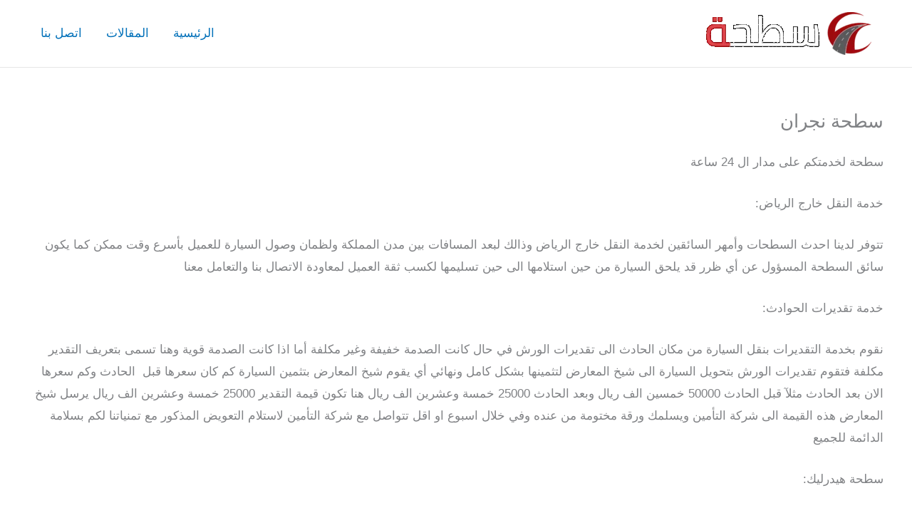

--- FILE ---
content_type: text/html; charset=UTF-8
request_url: https://sathat-alriyad.com/%D8%B3%D8%B7%D8%AD%D8%A9-%D9%86%D8%AC%D8%B1%D8%A7%D9%86/
body_size: 29732
content:
<!DOCTYPE html><html dir="rtl" lang="ar"><head><script data-no-optimize="1">var litespeed_docref=sessionStorage.getItem("litespeed_docref");litespeed_docref&&(Object.defineProperty(document,"referrer",{get:function(){return litespeed_docref}}),sessionStorage.removeItem("litespeed_docref"));</script> <meta charset="UTF-8"><meta name="viewport" content="width=device-width, initial-scale=1"><link rel="profile" href="https://gmpg.org/xfn/11"><title>سطحة نجران &#8211; سطحة تقديرات الحوادث والمرور بالرياض بسعر 150 ريال فقط</title><meta name='robots' content='max-image-preview:large' /><link rel='dns-prefetch' href='//fonts.googleapis.com' /><link rel="alternate" type="application/rss+xml" title="سطحة تقديرات الحوادث والمرور بالرياض بسعر 150 ريال فقط &laquo; الخلاصة" href="https://sathat-alriyad.com/feed/" /><link rel="alternate" type="application/rss+xml" title="سطحة تقديرات الحوادث والمرور بالرياض بسعر 150 ريال فقط &laquo; خلاصة التعليقات" href="https://sathat-alriyad.com/comments/feed/" /><link rel="alternate" title="oEmbed (JSON)" type="application/json+oembed" href="https://sathat-alriyad.com/wp-json/oembed/1.0/embed?url=https%3A%2F%2Fsathat-alriyad.com%2F%25d8%25b3%25d8%25b7%25d8%25ad%25d8%25a9-%25d9%2586%25d8%25ac%25d8%25b1%25d8%25a7%25d9%2586%2F" /><link rel="alternate" title="oEmbed (XML)" type="text/xml+oembed" href="https://sathat-alriyad.com/wp-json/oembed/1.0/embed?url=https%3A%2F%2Fsathat-alriyad.com%2F%25d8%25b3%25d8%25b7%25d8%25ad%25d8%25a9-%25d9%2586%25d8%25ac%25d8%25b1%25d8%25a7%25d9%2586%2F&#038;format=xml" /><style id='wp-img-auto-sizes-contain-inline-css'>img:is([sizes=auto i],[sizes^="auto," i]){contain-intrinsic-size:3000px 1500px}
/*# sourceURL=wp-img-auto-sizes-contain-inline-css */</style><link data-optimized="2" rel="stylesheet" href="https://sathat-alriyad.com/wp-content/litespeed/css/173ee4058696e7f97094d15f8e0f5aa1.css?ver=2598f" /><style id='astra-theme-css-inline-css'>:root{--ast-post-nav-space:0;--ast-container-default-xlg-padding:3em;--ast-container-default-lg-padding:3em;--ast-container-default-slg-padding:2em;--ast-container-default-md-padding:3em;--ast-container-default-sm-padding:3em;--ast-container-default-xs-padding:2.4em;--ast-container-default-xxs-padding:1.8em;--ast-code-block-background:#EEEEEE;--ast-comment-inputs-background:#FAFAFA;--ast-normal-container-width:1200px;--ast-narrow-container-width:750px;--ast-blog-title-font-weight:normal;--ast-blog-meta-weight:inherit;--ast-global-color-primary:var(--ast-global-color-5);--ast-global-color-secondary:var(--ast-global-color-4);--ast-global-color-alternate-background:var(--ast-global-color-7);--ast-global-color-subtle-background:var(--ast-global-color-6);--ast-bg-style-guide:var( --ast-global-color-secondary,--ast-global-color-5 );--ast-shadow-style-guide:0px 0px 4px 0 #00000057;--ast-global-dark-bg-style:#fff;--ast-global-dark-lfs:#fbfbfb;--ast-widget-bg-color:#fafafa;--ast-wc-container-head-bg-color:#fbfbfb;--ast-title-layout-bg:#eeeeee;--ast-search-border-color:#e7e7e7;--ast-lifter-hover-bg:#e6e6e6;--ast-gallery-block-color:#000;--srfm-color-input-label:var(--ast-global-color-2);}html{font-size:106.25%;}a{color:var(--ast-global-color-0);}a:hover,a:focus{color:var(--ast-global-color-1);}body,button,input,select,textarea,.ast-button,.ast-custom-button{font-family:'Cairo',sans-serif;font-weight:inherit;font-size:17px;font-size:1rem;}blockquote{color:var(--ast-global-color-3);}h1,h2,h3,h4,h5,h6,.entry-content :where(h1,h2,h3,h4,h5,h6),.site-title,.site-title a{font-family:'Cairo',sans-serif;font-weight:600;}.ast-site-identity .site-title a{color:var(--ast-global-color-2);}.site-title{font-size:35px;font-size:2.0588235294118rem;display:none;}header .custom-logo-link img{max-width:234px;width:234px;}.astra-logo-svg{width:234px;}.site-header .site-description{font-size:15px;font-size:0.88235294117647rem;display:none;}.entry-title{font-size:26px;font-size:1.5294117647059rem;}.archive .ast-article-post .ast-article-inner,.blog .ast-article-post .ast-article-inner,.archive .ast-article-post .ast-article-inner:hover,.blog .ast-article-post .ast-article-inner:hover{overflow:hidden;}h1,.entry-content :where(h1){font-size:48px;font-size:2.8235294117647rem;font-weight:600;font-family:'Cairo',sans-serif;line-height:1.4em;}h2,.entry-content :where(h2){font-size:38px;font-size:2.2352941176471rem;font-weight:600;font-family:'Cairo',sans-serif;line-height:1.3em;}h3,.entry-content :where(h3){font-size:30px;font-size:1.7647058823529rem;font-weight:600;font-family:'Cairo',sans-serif;line-height:1.3em;}h4,.entry-content :where(h4){font-size:24px;font-size:1.4117647058824rem;line-height:1.2em;font-weight:600;font-family:'Cairo',sans-serif;}h5,.entry-content :where(h5){font-size:20px;font-size:1.1764705882353rem;line-height:1.2em;font-weight:600;font-family:'Cairo',sans-serif;}h6,.entry-content :where(h6){font-size:17px;font-size:1rem;line-height:1.25em;font-weight:600;font-family:'Cairo',sans-serif;}::selection{background-color:var(--ast-global-color-0);color:#ffffff;}body,h1,h2,h3,h4,h5,h6,.entry-title a,.entry-content :where(h1,h2,h3,h4,h5,h6){color:var(--ast-global-color-3);}.tagcloud a:hover,.tagcloud a:focus,.tagcloud a.current-item{color:#ffffff;border-color:var(--ast-global-color-0);background-color:var(--ast-global-color-0);}input:focus,input[type="text"]:focus,input[type="email"]:focus,input[type="url"]:focus,input[type="password"]:focus,input[type="reset"]:focus,input[type="search"]:focus,textarea:focus{border-color:var(--ast-global-color-0);}input[type="radio"]:checked,input[type=reset],input[type="checkbox"]:checked,input[type="checkbox"]:hover:checked,input[type="checkbox"]:focus:checked,input[type=range]::-webkit-slider-thumb{border-color:var(--ast-global-color-0);background-color:var(--ast-global-color-0);box-shadow:none;}.site-footer a:hover + .post-count,.site-footer a:focus + .post-count{background:var(--ast-global-color-0);border-color:var(--ast-global-color-0);}.single .nav-links .nav-previous,.single .nav-links .nav-next{color:var(--ast-global-color-0);}.entry-meta,.entry-meta *{line-height:1.45;color:var(--ast-global-color-0);}.entry-meta a:not(.ast-button):hover,.entry-meta a:not(.ast-button):hover *,.entry-meta a:not(.ast-button):focus,.entry-meta a:not(.ast-button):focus *,.page-links > .page-link,.page-links .page-link:hover,.post-navigation a:hover{color:var(--ast-global-color-1);}#cat option,.secondary .calendar_wrap thead a,.secondary .calendar_wrap thead a:visited{color:var(--ast-global-color-0);}.secondary .calendar_wrap #today,.ast-progress-val span{background:var(--ast-global-color-0);}.secondary a:hover + .post-count,.secondary a:focus + .post-count{background:var(--ast-global-color-0);border-color:var(--ast-global-color-0);}.calendar_wrap #today > a{color:#ffffff;}.page-links .page-link,.single .post-navigation a{color:var(--ast-global-color-0);}.ast-search-menu-icon .search-form button.search-submit{padding:0 4px;}.ast-search-menu-icon form.search-form{padding-right:0;}.ast-search-menu-icon.slide-search input.search-field{width:0;}.ast-header-search .ast-search-menu-icon.ast-dropdown-active .search-form,.ast-header-search .ast-search-menu-icon.ast-dropdown-active .search-field:focus{transition:all 0.2s;}.search-form input.search-field:focus{outline:none;}.ast-archive-title{color:var(--ast-global-color-2);}.widget-title,.widget .wp-block-heading{font-size:24px;font-size:1.4117647058824rem;color:var(--ast-global-color-2);}.ast-single-post .entry-content a,.ast-comment-content a:not(.ast-comment-edit-reply-wrap a){text-decoration:underline;}.ast-single-post .wp-block-button .wp-block-button__link,.ast-single-post .elementor-widget-button .elementor-button,.ast-single-post .entry-content .uagb-tab a,.ast-single-post .entry-content .uagb-ifb-cta a,.ast-single-post .entry-content .wp-block-uagb-buttons a,.ast-single-post .entry-content .uabb-module-content a,.ast-single-post .entry-content .uagb-post-grid a,.ast-single-post .entry-content .uagb-timeline a,.ast-single-post .entry-content .uagb-toc__wrap a,.ast-single-post .entry-content .uagb-taxomony-box a,.entry-content .wp-block-latest-posts > li > a,.ast-single-post .entry-content .wp-block-file__button,a.ast-post-filter-single,.ast-single-post .wp-block-buttons .wp-block-button.is-style-outline .wp-block-button__link,.ast-single-post .ast-comment-content .comment-reply-link,.ast-single-post .ast-comment-content .comment-edit-link{text-decoration:none;}.ast-search-menu-icon.slide-search a:focus-visible:focus-visible,.astra-search-icon:focus-visible,#close:focus-visible,a:focus-visible,.ast-menu-toggle:focus-visible,.site .skip-link:focus-visible,.wp-block-loginout input:focus-visible,.wp-block-search.wp-block-search__button-inside .wp-block-search__inside-wrapper,.ast-header-navigation-arrow:focus-visible,.ast-orders-table__row .ast-orders-table__cell:focus-visible,a#ast-apply-coupon:focus-visible,#ast-apply-coupon:focus-visible,#close:focus-visible,.button.search-submit:focus-visible,#search_submit:focus,.normal-search:focus-visible,.ast-header-account-wrap:focus-visible,.astra-cart-drawer-close:focus,.ast-single-variation:focus,.ast-button:focus,.ast-builder-button-wrap:has(.ast-custom-button-link:focus),.ast-builder-button-wrap .ast-custom-button-link:focus{outline-style:dotted;outline-color:inherit;outline-width:thin;}input:focus,input[type="text"]:focus,input[type="email"]:focus,input[type="url"]:focus,input[type="password"]:focus,input[type="reset"]:focus,input[type="search"]:focus,input[type="number"]:focus,textarea:focus,.wp-block-search__input:focus,[data-section="section-header-mobile-trigger"] .ast-button-wrap .ast-mobile-menu-trigger-minimal:focus,.ast-mobile-popup-drawer.active .menu-toggle-close:focus,#ast-scroll-top:focus,#coupon_code:focus,#ast-coupon-code:focus{border-style:dotted;border-color:inherit;border-width:thin;}input{outline:none;}.ast-logo-title-inline .site-logo-img{padding-right:1em;}.site-logo-img img{ transition:all 0.2s linear;}body .ast-oembed-container *{position:absolute;top:0;width:100%;height:100%;right:0;}body .wp-block-embed-pocket-casts .ast-oembed-container *{position:unset;}.ast-single-post-featured-section + article {margin-top: 2em;}.site-content .ast-single-post-featured-section img {width: 100%;overflow: hidden;object-fit: cover;}.site > .ast-single-related-posts-container {margin-top: 0;}@media (min-width: 922px) {.ast-desktop .ast-container--narrow {max-width: var(--ast-narrow-container-width);margin: 0 auto;}}@media (max-width:921.9px){#ast-desktop-header{display:none;}}@media (min-width:922px){#ast-mobile-header{display:none;}}.wp-block-buttons.aligncenter{justify-content:center;}@media (max-width:921px){.ast-theme-transparent-header #primary,.ast-theme-transparent-header #secondary{padding:0;}}@media (max-width:921px){.ast-plain-container.ast-no-sidebar #primary{padding:0;}}.ast-plain-container.ast-no-sidebar #primary{margin-top:0;margin-bottom:0;}@media (min-width:1200px){.ast-plain-container.ast-no-sidebar #primary{margin-top:60px;margin-bottom:60px;}}.wp-block-button.is-style-outline .wp-block-button__link{border-color:var(--ast-global-color-0);}div.wp-block-button.is-style-outline > .wp-block-button__link:not(.has-text-color),div.wp-block-button.wp-block-button__link.is-style-outline:not(.has-text-color){color:var(--ast-global-color-0);}.wp-block-button.is-style-outline .wp-block-button__link:hover,.wp-block-buttons .wp-block-button.is-style-outline .wp-block-button__link:focus,.wp-block-buttons .wp-block-button.is-style-outline > .wp-block-button__link:not(.has-text-color):hover,.wp-block-buttons .wp-block-button.wp-block-button__link.is-style-outline:not(.has-text-color):hover{color:#ffffff;background-color:var(--ast-global-color-1);border-color:var(--ast-global-color-1);}.post-page-numbers.current .page-link,.ast-pagination .page-numbers.current{color:#ffffff;border-color:var(--ast-global-color-0);background-color:var(--ast-global-color-0);}.wp-block-button.is-style-outline .wp-block-button__link.wp-element-button,.ast-outline-button{border-color:var(--ast-global-color-0);font-family:inherit;font-weight:inherit;line-height:1em;}.wp-block-buttons .wp-block-button.is-style-outline > .wp-block-button__link:not(.has-text-color),.wp-block-buttons .wp-block-button.wp-block-button__link.is-style-outline:not(.has-text-color),.ast-outline-button{color:var(--ast-global-color-0);}.wp-block-button.is-style-outline .wp-block-button__link:hover,.wp-block-buttons .wp-block-button.is-style-outline .wp-block-button__link:focus,.wp-block-buttons .wp-block-button.is-style-outline > .wp-block-button__link:not(.has-text-color):hover,.wp-block-buttons .wp-block-button.wp-block-button__link.is-style-outline:not(.has-text-color):hover,.ast-outline-button:hover,.ast-outline-button:focus,.wp-block-uagb-buttons-child .uagb-buttons-repeater.ast-outline-button:hover,.wp-block-uagb-buttons-child .uagb-buttons-repeater.ast-outline-button:focus{color:#ffffff;background-color:var(--ast-global-color-1);border-color:var(--ast-global-color-1);}.wp-block-button .wp-block-button__link.wp-element-button.is-style-outline:not(.has-background),.wp-block-button.is-style-outline>.wp-block-button__link.wp-element-button:not(.has-background),.ast-outline-button{background-color:transparent;}.entry-content[data-ast-blocks-layout] > figure{margin-bottom:1em;}h1.widget-title{font-weight:600;}h2.widget-title{font-weight:600;}h3.widget-title{font-weight:600;}#page{display:flex;flex-direction:column;min-height:100vh;}.ast-404-layout-1 h1.page-title{color:var(--ast-global-color-2);}.single .post-navigation a{line-height:1em;height:inherit;}.error-404 .page-sub-title{font-size:1.5rem;font-weight:inherit;}.search .site-content .content-area .search-form{margin-bottom:0;}#page .site-content{flex-grow:1;}.widget{margin-bottom:1.25em;}#secondary li{line-height:1.5em;}#secondary .wp-block-group h2{margin-bottom:0.7em;}#secondary h2{font-size:1.7rem;}.ast-separate-container .ast-article-post,.ast-separate-container .ast-article-single,.ast-separate-container .comment-respond{padding:3em;}.ast-separate-container .ast-article-single .ast-article-single{padding:0;}.ast-article-single .wp-block-post-template-is-layout-grid{padding-right:0;}.ast-separate-container .comments-title,.ast-narrow-container .comments-title{padding:1.5em 2em;}.ast-page-builder-template .comment-form-textarea,.ast-comment-formwrap .ast-grid-common-col{padding:0;}.ast-comment-formwrap{padding:0;display:inline-flex;column-gap:20px;width:100%;margin-left:0;margin-right:0;}.comments-area textarea#comment:focus,.comments-area textarea#comment:active,.comments-area .ast-comment-formwrap input[type="text"]:focus,.comments-area .ast-comment-formwrap input[type="text"]:active {box-shadow:none;outline:none;}.archive.ast-page-builder-template .entry-header{margin-top:2em;}.ast-page-builder-template .ast-comment-formwrap{width:100%;}.entry-title{margin-bottom:0.5em;}.ast-archive-description p{font-size:inherit;font-weight:inherit;line-height:inherit;}.ast-separate-container .ast-comment-list li.depth-1,.hentry{margin-bottom:2em;}@media (min-width:921px){.ast-left-sidebar.ast-page-builder-template #secondary,.archive.ast-right-sidebar.ast-page-builder-template .site-main{padding-right:20px;padding-left:20px;}}@media (max-width:544px){.ast-comment-formwrap.ast-row{column-gap:10px;display:inline-block;}#ast-commentform .ast-grid-common-col{position:relative;width:100%;}}@media (min-width:1201px){.ast-separate-container .ast-article-post,.ast-separate-container .ast-article-single,.ast-separate-container .ast-author-box,.ast-separate-container .ast-404-layout-1,.ast-separate-container .no-results{padding:3em;}}@media (max-width:921px){.ast-left-sidebar #content > .ast-container{display:flex;flex-direction:column-reverse;width:100%;}}@media (min-width:922px){.ast-separate-container.ast-right-sidebar #primary,.ast-separate-container.ast-left-sidebar #primary{border:0;}.search-no-results.ast-separate-container #primary{margin-bottom:4em;}}.wp-block-button .wp-block-button__link{color:#ffffff;}.wp-block-button .wp-block-button__link:hover,.wp-block-button .wp-block-button__link:focus{color:#ffffff;background-color:var(--ast-global-color-1);border-color:var(--ast-global-color-1);}.elementor-widget-heading h1.elementor-heading-title{line-height:1.4em;}.elementor-widget-heading h2.elementor-heading-title{line-height:1.3em;}.elementor-widget-heading h3.elementor-heading-title{line-height:1.3em;}.elementor-widget-heading h4.elementor-heading-title{line-height:1.2em;}.elementor-widget-heading h5.elementor-heading-title{line-height:1.2em;}.elementor-widget-heading h6.elementor-heading-title{line-height:1.25em;}.wp-block-button .wp-block-button__link,.wp-block-search .wp-block-search__button,body .wp-block-file .wp-block-file__button{border-color:var(--ast-global-color-0);background-color:var(--ast-global-color-0);color:#ffffff;font-family:inherit;font-weight:inherit;line-height:1em;padding-top:15px;padding-right:30px;padding-bottom:15px;padding-left:30px;}@media (max-width:921px){.wp-block-button .wp-block-button__link,.wp-block-search .wp-block-search__button,body .wp-block-file .wp-block-file__button{padding-top:14px;padding-right:28px;padding-bottom:14px;padding-left:28px;}}@media (max-width:544px){.wp-block-button .wp-block-button__link,.wp-block-search .wp-block-search__button,body .wp-block-file .wp-block-file__button{padding-top:12px;padding-right:24px;padding-bottom:12px;padding-left:24px;}}.menu-toggle,button,.ast-button,.ast-custom-button,.button,input#submit,input[type="button"],input[type="submit"],input[type="reset"],form[CLASS*="wp-block-search__"].wp-block-search .wp-block-search__inside-wrapper .wp-block-search__button,body .wp-block-file .wp-block-file__button,.search .search-submit{border-style:solid;border-top-width:0;border-right-width:0;border-left-width:0;border-bottom-width:0;color:#ffffff;border-color:var(--ast-global-color-0);background-color:var(--ast-global-color-0);padding-top:15px;padding-right:30px;padding-bottom:15px;padding-left:30px;font-family:inherit;font-weight:inherit;line-height:1em;}button:focus,.menu-toggle:hover,button:hover,.ast-button:hover,.ast-custom-button:hover .button:hover,.ast-custom-button:hover ,input[type=reset]:hover,input[type=reset]:focus,input#submit:hover,input#submit:focus,input[type="button"]:hover,input[type="button"]:focus,input[type="submit"]:hover,input[type="submit"]:focus,form[CLASS*="wp-block-search__"].wp-block-search .wp-block-search__inside-wrapper .wp-block-search__button:hover,form[CLASS*="wp-block-search__"].wp-block-search .wp-block-search__inside-wrapper .wp-block-search__button:focus,body .wp-block-file .wp-block-file__button:hover,body .wp-block-file .wp-block-file__button:focus{color:#ffffff;background-color:var(--ast-global-color-1);border-color:var(--ast-global-color-1);}form[CLASS*="wp-block-search__"].wp-block-search .wp-block-search__inside-wrapper .wp-block-search__button.has-icon{padding-top:calc(15px - 3px);padding-right:calc(30px - 3px);padding-bottom:calc(15px - 3px);padding-left:calc(30px - 3px);}@media (max-width:921px){.menu-toggle,button,.ast-button,.ast-custom-button,.button,input#submit,input[type="button"],input[type="submit"],input[type="reset"],form[CLASS*="wp-block-search__"].wp-block-search .wp-block-search__inside-wrapper .wp-block-search__button,body .wp-block-file .wp-block-file__button,.search .search-submit{padding-top:14px;padding-right:28px;padding-bottom:14px;padding-left:28px;}}@media (max-width:544px){.menu-toggle,button,.ast-button,.ast-custom-button,.button,input#submit,input[type="button"],input[type="submit"],input[type="reset"],form[CLASS*="wp-block-search__"].wp-block-search .wp-block-search__inside-wrapper .wp-block-search__button,body .wp-block-file .wp-block-file__button,.search .search-submit{padding-top:12px;padding-right:24px;padding-bottom:12px;padding-left:24px;}}@media (max-width:921px){.ast-mobile-header-stack .main-header-bar .ast-search-menu-icon{display:inline-block;}.ast-header-break-point.ast-header-custom-item-outside .ast-mobile-header-stack .main-header-bar .ast-search-icon{margin:0;}.ast-comment-avatar-wrap img{max-width:2.5em;}.ast-comment-meta{padding:0 1.8888em 1.3333em;}.ast-separate-container .ast-comment-list li.depth-1{padding:1.5em 2.14em;}.ast-separate-container .comment-respond{padding:2em 2.14em;}}@media (min-width:544px){.ast-container{max-width:100%;}}@media (max-width:544px){.ast-separate-container .ast-article-post,.ast-separate-container .ast-article-single,.ast-separate-container .comments-title,.ast-separate-container .ast-archive-description{padding:1.5em 1em;}.ast-separate-container #content .ast-container{padding-left:0.54em;padding-right:0.54em;}.ast-separate-container .ast-comment-list .bypostauthor{padding:.5em;}.ast-search-menu-icon.ast-dropdown-active .search-field{width:170px;}} #ast-mobile-header .ast-site-header-cart-li a{pointer-events:none;}.ast-separate-container{background-color:var(--ast-global-color-4);}@media (max-width:921px){.widget-title{font-size:24px;font-size:1.4117647058824rem;}body,button,input,select,textarea,.ast-button,.ast-custom-button{font-size:17px;font-size:1rem;}#secondary,#secondary button,#secondary input,#secondary select,#secondary textarea{font-size:17px;font-size:1rem;}.site-title{display:block;}.site-header .site-description{display:none;}h1,.entry-content :where(h1){font-size:40px;}h2,.entry-content :where(h2){font-size:32px;}h3,.entry-content :where(h3){font-size:26px;}h4,.entry-content :where(h4){font-size:20px;font-size:1.1764705882353rem;}h5,.entry-content :where(h5){font-size:17px;font-size:1rem;}h6,.entry-content :where(h6){font-size:15px;font-size:0.88235294117647rem;}}@media (max-width:544px){.widget-title{font-size:24px;font-size:1.4117647058824rem;}body,button,input,select,textarea,.ast-button,.ast-custom-button{font-size:17px;font-size:1rem;}#secondary,#secondary button,#secondary input,#secondary select,#secondary textarea{font-size:17px;font-size:1rem;}.site-title{display:none;}.site-header .site-description{display:none;}h1,.entry-content :where(h1){font-size:32px;}h2,.entry-content :where(h2){font-size:25px;}h3,.entry-content :where(h3){font-size:22px;}h4,.entry-content :where(h4){font-size:18px;font-size:1.0588235294118rem;}h5,.entry-content :where(h5){font-size:15px;font-size:0.88235294117647rem;}h6,.entry-content :where(h6){font-size:13px;font-size:0.76470588235294rem;}}@media (max-width:544px){html{font-size:106.25%;}}@media (min-width:922px){.ast-container{max-width:1240px;}}@media (min-width:922px){.site-content .ast-container{display:flex;}}@media (max-width:921px){.site-content .ast-container{flex-direction:column;}}@media (min-width:922px){.main-header-menu .sub-menu .menu-item.ast-left-align-sub-menu:hover > .sub-menu,.main-header-menu .sub-menu .menu-item.ast-left-align-sub-menu.focus > .sub-menu{margin-left:-0px;}}.site .comments-area{padding-bottom:3em;}.wp-block-file {display: flex;align-items: center;flex-wrap: wrap;justify-content: space-between;}.wp-block-pullquote {border: none;}.wp-block-pullquote blockquote::before {content: "\201D";font-family: "Helvetica",sans-serif;display: flex;transform: rotate( 180deg );font-size: 6rem;font-style: normal;line-height: 1;font-weight: bold;align-items: center;justify-content: center;}.has-text-align-right > blockquote::before {justify-content: flex-start;}.has-text-align-left > blockquote::before {justify-content: flex-end;}figure.wp-block-pullquote.is-style-solid-color blockquote {max-width: 100%;text-align: inherit;}:root {--wp--custom--ast-default-block-top-padding: 3em;--wp--custom--ast-default-block-right-padding: 3em;--wp--custom--ast-default-block-bottom-padding: 3em;--wp--custom--ast-default-block-left-padding: 3em;--wp--custom--ast-container-width: 1200px;--wp--custom--ast-content-width-size: 1200px;--wp--custom--ast-wide-width-size: calc(1200px + var(--wp--custom--ast-default-block-left-padding) + var(--wp--custom--ast-default-block-right-padding));}.ast-narrow-container {--wp--custom--ast-content-width-size: 750px;--wp--custom--ast-wide-width-size: 750px;}@media(max-width: 921px) {:root {--wp--custom--ast-default-block-top-padding: 3em;--wp--custom--ast-default-block-right-padding: 2em;--wp--custom--ast-default-block-bottom-padding: 3em;--wp--custom--ast-default-block-left-padding: 2em;}}@media(max-width: 544px) {:root {--wp--custom--ast-default-block-top-padding: 3em;--wp--custom--ast-default-block-right-padding: 1.5em;--wp--custom--ast-default-block-bottom-padding: 3em;--wp--custom--ast-default-block-left-padding: 1.5em;}}.entry-content > .wp-block-group,.entry-content > .wp-block-cover,.entry-content > .wp-block-columns {padding-top: var(--wp--custom--ast-default-block-top-padding);padding-right: var(--wp--custom--ast-default-block-right-padding);padding-bottom: var(--wp--custom--ast-default-block-bottom-padding);padding-left: var(--wp--custom--ast-default-block-left-padding);}.ast-plain-container.ast-no-sidebar .entry-content > .alignfull,.ast-page-builder-template .ast-no-sidebar .entry-content > .alignfull {margin-left: calc( -50vw + 50%);margin-right: calc( -50vw + 50%);max-width: 100vw;width: 100vw;}.ast-plain-container.ast-no-sidebar .entry-content .alignfull .alignfull,.ast-page-builder-template.ast-no-sidebar .entry-content .alignfull .alignfull,.ast-plain-container.ast-no-sidebar .entry-content .alignfull .alignwide,.ast-page-builder-template.ast-no-sidebar .entry-content .alignfull .alignwide,.ast-plain-container.ast-no-sidebar .entry-content .alignwide .alignfull,.ast-page-builder-template.ast-no-sidebar .entry-content .alignwide .alignfull,.ast-plain-container.ast-no-sidebar .entry-content .alignwide .alignwide,.ast-page-builder-template.ast-no-sidebar .entry-content .alignwide .alignwide,.ast-plain-container.ast-no-sidebar .entry-content .wp-block-column .alignfull,.ast-page-builder-template.ast-no-sidebar .entry-content .wp-block-column .alignfull,.ast-plain-container.ast-no-sidebar .entry-content .wp-block-column .alignwide,.ast-page-builder-template.ast-no-sidebar .entry-content .wp-block-column .alignwide {margin-left: auto;margin-right: auto;width: 100%;}[data-ast-blocks-layout] .wp-block-separator:not(.is-style-dots) {height: 0;}[data-ast-blocks-layout] .wp-block-separator {margin: 20px auto;}[data-ast-blocks-layout] .wp-block-separator:not(.is-style-wide):not(.is-style-dots) {max-width: 100px;}[data-ast-blocks-layout] .wp-block-separator.has-background {padding: 0;}.entry-content[data-ast-blocks-layout] > * {max-width: var(--wp--custom--ast-content-width-size);margin-left: auto;margin-right: auto;}.entry-content[data-ast-blocks-layout] > .alignwide {max-width: var(--wp--custom--ast-wide-width-size);}.entry-content[data-ast-blocks-layout] .alignfull {max-width: none;}.entry-content .wp-block-columns {margin-bottom: 0;}blockquote {margin: 1.5em;border-color: rgba(0,0,0,0.05);}.wp-block-quote:not(.has-text-align-right):not(.has-text-align-center) {border-right: 5px solid rgba(0,0,0,0.05);}.has-text-align-right > blockquote,blockquote.has-text-align-right {border-left: 5px solid rgba(0,0,0,0.05);}.has-text-align-left > blockquote,blockquote.has-text-align-left {border-right: 5px solid rgba(0,0,0,0.05);}.wp-block-site-tagline,.wp-block-latest-posts .read-more {margin-top: 15px;}.wp-block-loginout p label {display: block;}.wp-block-loginout p:not(.login-remember):not(.login-submit) input {width: 100%;}.wp-block-loginout input:focus {border-color: transparent;}.wp-block-loginout input:focus {outline: thin dotted;}.entry-content .wp-block-media-text .wp-block-media-text__content {padding: 0 0 0 8%;}.entry-content .wp-block-media-text.has-media-on-the-right .wp-block-media-text__content {padding: 0 8% 0 0;}.entry-content .wp-block-media-text.has-background .wp-block-media-text__content {padding: 8%;}.entry-content .wp-block-cover:not([class*="background-color"]):not(.has-text-color.has-link-color) .wp-block-cover__inner-container,.entry-content .wp-block-cover:not([class*="background-color"]) .wp-block-cover-image-text,.entry-content .wp-block-cover:not([class*="background-color"]) .wp-block-cover-text,.entry-content .wp-block-cover-image:not([class*="background-color"]) .wp-block-cover__inner-container,.entry-content .wp-block-cover-image:not([class*="background-color"]) .wp-block-cover-image-text,.entry-content .wp-block-cover-image:not([class*="background-color"]) .wp-block-cover-text {color: var(--ast-global-color-primary,var(--ast-global-color-5));}.wp-block-loginout .login-remember input {width: 1.1rem;height: 1.1rem;margin: 0 5px 4px 0;vertical-align: middle;}.wp-block-latest-posts > li > *:first-child,.wp-block-latest-posts:not(.is-grid) > li:first-child {margin-top: 0;}.entry-content > .wp-block-buttons,.entry-content > .wp-block-uagb-buttons {margin-bottom: 1.5em;}.wp-block-search__inside-wrapper .wp-block-search__input {padding: 0 10px;color: var(--ast-global-color-3);background: var(--ast-global-color-primary,var(--ast-global-color-5));border-color: var(--ast-border-color);}.wp-block-latest-posts .read-more {margin-bottom: 1.5em;}.wp-block-search__no-button .wp-block-search__inside-wrapper .wp-block-search__input {padding-top: 5px;padding-bottom: 5px;}.wp-block-latest-posts .wp-block-latest-posts__post-date,.wp-block-latest-posts .wp-block-latest-posts__post-author {font-size: 1rem;}.wp-block-latest-posts > li > *,.wp-block-latest-posts:not(.is-grid) > li {margin-top: 12px;margin-bottom: 12px;}.ast-page-builder-template .entry-content[data-ast-blocks-layout] > .alignwide:where(:not(.uagb-is-root-container):not(.spectra-is-root-container)) > * {max-width: var(--wp--custom--ast-wide-width-size);}.ast-page-builder-template .entry-content[data-ast-blocks-layout] > .inherit-container-width > *,.ast-page-builder-template .entry-content[data-ast-blocks-layout] > *:not(.wp-block-group):where(:not(.uagb-is-root-container):not(.spectra-is-root-container)) > *,.entry-content[data-ast-blocks-layout] > .wp-block-cover .wp-block-cover__inner-container {max-width: var(--wp--custom--ast-content-width-size) ;margin-left: auto;margin-right: auto;}.ast-page-builder-template .entry-content[data-ast-blocks-layout] > *,.ast-page-builder-template .entry-content[data-ast-blocks-layout] > .alignfull:where(:not(.wp-block-group):not(.uagb-is-root-container):not(.spectra-is-root-container)) > * {max-width: none;}.entry-content[data-ast-blocks-layout] .wp-block-cover:not(.alignleft):not(.alignright) {width: auto;}@media(max-width: 1200px) {.ast-separate-container .entry-content > .alignfull,.ast-separate-container .entry-content[data-ast-blocks-layout] > .alignwide,.ast-plain-container .entry-content[data-ast-blocks-layout] > .alignwide,.ast-plain-container .entry-content .alignfull {margin-left: calc(-1 * min(var(--ast-container-default-xlg-padding),20px)) ;margin-right: calc(-1 * min(var(--ast-container-default-xlg-padding),20px));}}@media(min-width: 1201px) {.ast-separate-container .entry-content > .alignfull {margin-left: calc(-1 * var(--ast-container-default-xlg-padding) );margin-right: calc(-1 * var(--ast-container-default-xlg-padding) );}.ast-separate-container .entry-content[data-ast-blocks-layout] > .alignwide,.ast-plain-container .entry-content[data-ast-blocks-layout] > .alignwide {margin-left: calc(-1 * var(--wp--custom--ast-default-block-left-padding) );margin-right: calc(-1 * var(--wp--custom--ast-default-block-right-padding) );}}@media(min-width: 921px) {.ast-separate-container .entry-content .wp-block-group.alignwide:not(.inherit-container-width) > :where(:not(.alignleft):not(.alignright)),.ast-plain-container .entry-content .wp-block-group.alignwide:not(.inherit-container-width) > :where(:not(.alignleft):not(.alignright)) {max-width: calc( var(--wp--custom--ast-content-width-size) + 80px );}.ast-plain-container.ast-right-sidebar .entry-content[data-ast-blocks-layout] .alignfull,.ast-plain-container.ast-left-sidebar .entry-content[data-ast-blocks-layout] .alignfull {margin-left: -60px;margin-right: -60px;}}@media(min-width: 544px) {.entry-content > .alignleft {margin-left: 20px;}.entry-content > .alignright {margin-right: 20px;}}@media (max-width:544px){.wp-block-columns .wp-block-column:not(:last-child){margin-bottom:20px;}.wp-block-latest-posts{margin:0;}}@media( max-width: 600px ) {.entry-content .wp-block-media-text .wp-block-media-text__content,.entry-content .wp-block-media-text.has-media-on-the-right .wp-block-media-text__content {padding: 8% 0 0;}.entry-content .wp-block-media-text.has-background .wp-block-media-text__content {padding: 8%;}}.ast-narrow-container .site-content .wp-block-uagb-image--align-full .wp-block-uagb-image__figure {max-width: 100%;margin-left: auto;margin-right: auto;}:root .has-ast-global-color-0-color{color:var(--ast-global-color-0);}:root .has-ast-global-color-0-background-color{background-color:var(--ast-global-color-0);}:root .wp-block-button .has-ast-global-color-0-color{color:var(--ast-global-color-0);}:root .wp-block-button .has-ast-global-color-0-background-color{background-color:var(--ast-global-color-0);}:root .has-ast-global-color-1-color{color:var(--ast-global-color-1);}:root .has-ast-global-color-1-background-color{background-color:var(--ast-global-color-1);}:root .wp-block-button .has-ast-global-color-1-color{color:var(--ast-global-color-1);}:root .wp-block-button .has-ast-global-color-1-background-color{background-color:var(--ast-global-color-1);}:root .has-ast-global-color-2-color{color:var(--ast-global-color-2);}:root .has-ast-global-color-2-background-color{background-color:var(--ast-global-color-2);}:root .wp-block-button .has-ast-global-color-2-color{color:var(--ast-global-color-2);}:root .wp-block-button .has-ast-global-color-2-background-color{background-color:var(--ast-global-color-2);}:root .has-ast-global-color-3-color{color:var(--ast-global-color-3);}:root .has-ast-global-color-3-background-color{background-color:var(--ast-global-color-3);}:root .wp-block-button .has-ast-global-color-3-color{color:var(--ast-global-color-3);}:root .wp-block-button .has-ast-global-color-3-background-color{background-color:var(--ast-global-color-3);}:root .has-ast-global-color-4-color{color:var(--ast-global-color-4);}:root .has-ast-global-color-4-background-color{background-color:var(--ast-global-color-4);}:root .wp-block-button .has-ast-global-color-4-color{color:var(--ast-global-color-4);}:root .wp-block-button .has-ast-global-color-4-background-color{background-color:var(--ast-global-color-4);}:root .has-ast-global-color-5-color{color:var(--ast-global-color-5);}:root .has-ast-global-color-5-background-color{background-color:var(--ast-global-color-5);}:root .wp-block-button .has-ast-global-color-5-color{color:var(--ast-global-color-5);}:root .wp-block-button .has-ast-global-color-5-background-color{background-color:var(--ast-global-color-5);}:root .has-ast-global-color-6-color{color:var(--ast-global-color-6);}:root .has-ast-global-color-6-background-color{background-color:var(--ast-global-color-6);}:root .wp-block-button .has-ast-global-color-6-color{color:var(--ast-global-color-6);}:root .wp-block-button .has-ast-global-color-6-background-color{background-color:var(--ast-global-color-6);}:root .has-ast-global-color-7-color{color:var(--ast-global-color-7);}:root .has-ast-global-color-7-background-color{background-color:var(--ast-global-color-7);}:root .wp-block-button .has-ast-global-color-7-color{color:var(--ast-global-color-7);}:root .wp-block-button .has-ast-global-color-7-background-color{background-color:var(--ast-global-color-7);}:root .has-ast-global-color-8-color{color:var(--ast-global-color-8);}:root .has-ast-global-color-8-background-color{background-color:var(--ast-global-color-8);}:root .wp-block-button .has-ast-global-color-8-color{color:var(--ast-global-color-8);}:root .wp-block-button .has-ast-global-color-8-background-color{background-color:var(--ast-global-color-8);}:root{--ast-global-color-0:#0170B9;--ast-global-color-1:#3a3a3a;--ast-global-color-2:#3a3a3a;--ast-global-color-3:#4B4F58;--ast-global-color-4:#F5F5F5;--ast-global-color-5:#FFFFFF;--ast-global-color-6:#E5E5E5;--ast-global-color-7:#424242;--ast-global-color-8:#000000;}:root {--ast-border-color : var(--ast-global-color-6);}.ast-single-entry-banner {-js-display: flex;display: flex;flex-direction: column;justify-content: center;text-align: center;position: relative;background: var(--ast-title-layout-bg);}.ast-single-entry-banner[data-banner-layout="layout-1"] {max-width: 1200px;background: inherit;padding: 20px 0;}.ast-single-entry-banner[data-banner-width-type="custom"] {margin: 0 auto;width: 100%;}.ast-single-entry-banner + .site-content .entry-header {margin-bottom: 0;}.site .ast-author-avatar {--ast-author-avatar-size: ;}a.ast-underline-text {text-decoration: underline;}.ast-container > .ast-terms-link {position: relative;display: block;}a.ast-button.ast-badge-tax {padding: 4px 8px;border-radius: 3px;font-size: inherit;}header.entry-header{text-align:right;}header.entry-header > *:not(:last-child){margin-bottom:10px;}@media (max-width:921px){header.entry-header{text-align:right;}}@media (max-width:544px){header.entry-header{text-align:right;}}.ast-archive-entry-banner {-js-display: flex;display: flex;flex-direction: column;justify-content: center;text-align: center;position: relative;background: var(--ast-title-layout-bg);}.ast-archive-entry-banner[data-banner-width-type="custom"] {margin: 0 auto;width: 100%;}.ast-archive-entry-banner[data-banner-layout="layout-1"] {background: inherit;padding: 20px 0;text-align: right;}body.archive .ast-archive-description{max-width:1200px;width:100%;text-align:right;padding-top:3em;padding-right:3em;padding-bottom:3em;padding-left:3em;}body.archive .ast-archive-description .ast-archive-title,body.archive .ast-archive-description .ast-archive-title *{font-size:40px;font-size:2.3529411764706rem;}body.archive .ast-archive-description > *:not(:last-child){margin-bottom:10px;}@media (max-width:921px){body.archive .ast-archive-description{text-align:right;}}@media (max-width:544px){body.archive .ast-archive-description{text-align:right;}}.ast-breadcrumbs .trail-browse,.ast-breadcrumbs .trail-items,.ast-breadcrumbs .trail-items li{display:inline-block;margin:0;padding:0;border:none;background:inherit;text-indent:0;text-decoration:none;}.ast-breadcrumbs .trail-browse{font-size:inherit;font-style:inherit;font-weight:inherit;color:inherit;}.ast-breadcrumbs .trail-items{list-style:none;}.trail-items li::after{padding:0 0.3em;content:"\00bb";}.trail-items li:last-of-type::after{display:none;}h1,h2,h3,h4,h5,h6,.entry-content :where(h1,h2,h3,h4,h5,h6){color:var(--ast-global-color-2);}.entry-title a{color:var(--ast-global-color-2);}@media (max-width:921px){.ast-builder-grid-row-container.ast-builder-grid-row-tablet-3-firstrow .ast-builder-grid-row > *:first-child,.ast-builder-grid-row-container.ast-builder-grid-row-tablet-3-lastrow .ast-builder-grid-row > *:last-child{grid-column:1 / -1;}}@media (max-width:544px){.ast-builder-grid-row-container.ast-builder-grid-row-mobile-3-firstrow .ast-builder-grid-row > *:first-child,.ast-builder-grid-row-container.ast-builder-grid-row-mobile-3-lastrow .ast-builder-grid-row > *:last-child{grid-column:1 / -1;}}.ast-builder-layout-element[data-section="title_tagline"]{display:flex;}@media (max-width:921px){.ast-header-break-point .ast-builder-layout-element[data-section="title_tagline"]{display:flex;}}@media (max-width:544px){.ast-header-break-point .ast-builder-layout-element[data-section="title_tagline"]{display:flex;}}.ast-builder-menu-1{font-family:inherit;font-weight:inherit;}.ast-builder-menu-1 .sub-menu,.ast-builder-menu-1 .inline-on-mobile .sub-menu{border-top-width:2px;border-bottom-width:0px;border-right-width:0px;border-left-width:0px;border-color:var(--ast-global-color-0);border-style:solid;}.ast-builder-menu-1 .sub-menu .sub-menu{top:-2px;}.ast-builder-menu-1 .main-header-menu > .menu-item > .sub-menu,.ast-builder-menu-1 .main-header-menu > .menu-item > .astra-full-megamenu-wrapper{margin-top:0px;}.ast-desktop .ast-builder-menu-1 .main-header-menu > .menu-item > .sub-menu:before,.ast-desktop .ast-builder-menu-1 .main-header-menu > .menu-item > .astra-full-megamenu-wrapper:before{height:calc( 0px + 2px + 5px );}.ast-desktop .ast-builder-menu-1 .menu-item .sub-menu .menu-link{border-style:none;}@media (max-width:921px){.ast-header-break-point .ast-builder-menu-1 .menu-item.menu-item-has-children > .ast-menu-toggle{top:0;}.ast-builder-menu-1 .inline-on-mobile .menu-item.menu-item-has-children > .ast-menu-toggle{left:-15px;}.ast-builder-menu-1 .menu-item-has-children > .menu-link:after{content:unset;}.ast-builder-menu-1 .main-header-menu > .menu-item > .sub-menu,.ast-builder-menu-1 .main-header-menu > .menu-item > .astra-full-megamenu-wrapper{margin-top:0;}}@media (max-width:544px){.ast-header-break-point .ast-builder-menu-1 .menu-item.menu-item-has-children > .ast-menu-toggle{top:0;}.ast-builder-menu-1 .main-header-menu > .menu-item > .sub-menu,.ast-builder-menu-1 .main-header-menu > .menu-item > .astra-full-megamenu-wrapper{margin-top:0;}}.ast-builder-menu-1{display:flex;}@media (max-width:921px){.ast-header-break-point .ast-builder-menu-1{display:flex;}}@media (max-width:544px){.ast-header-break-point .ast-builder-menu-1{display:flex;}}.site-below-footer-wrap{padding-top:20px;padding-bottom:20px;}.site-below-footer-wrap[data-section="section-below-footer-builder"]{background-color:var( --ast-global-color-primary,--ast-global-color-4 );min-height:80px;border-style:solid;border-width:0px;border-top-width:1px;border-top-color:var(--ast-global-color-subtle-background,--ast-global-color-6);}.site-below-footer-wrap[data-section="section-below-footer-builder"] .ast-builder-grid-row{max-width:1200px;min-height:80px;margin-left:auto;margin-right:auto;}.site-below-footer-wrap[data-section="section-below-footer-builder"] .ast-builder-grid-row,.site-below-footer-wrap[data-section="section-below-footer-builder"] .site-footer-section{align-items:flex-start;}.site-below-footer-wrap[data-section="section-below-footer-builder"].ast-footer-row-inline .site-footer-section{display:flex;margin-bottom:0;}.ast-builder-grid-row-full .ast-builder-grid-row{grid-template-columns:1fr;}@media (max-width:921px){.site-below-footer-wrap[data-section="section-below-footer-builder"].ast-footer-row-tablet-inline .site-footer-section{display:flex;margin-bottom:0;}.site-below-footer-wrap[data-section="section-below-footer-builder"].ast-footer-row-tablet-stack .site-footer-section{display:block;margin-bottom:10px;}.ast-builder-grid-row-container.ast-builder-grid-row-tablet-full .ast-builder-grid-row{grid-template-columns:1fr;}}@media (max-width:544px){.site-below-footer-wrap[data-section="section-below-footer-builder"].ast-footer-row-mobile-inline .site-footer-section{display:flex;margin-bottom:0;}.site-below-footer-wrap[data-section="section-below-footer-builder"].ast-footer-row-mobile-stack .site-footer-section{display:block;margin-bottom:10px;}.ast-builder-grid-row-container.ast-builder-grid-row-mobile-full .ast-builder-grid-row{grid-template-columns:1fr;}}.site-below-footer-wrap[data-section="section-below-footer-builder"]{display:grid;}@media (max-width:921px){.ast-header-break-point .site-below-footer-wrap[data-section="section-below-footer-builder"]{display:grid;}}@media (max-width:544px){.ast-header-break-point .site-below-footer-wrap[data-section="section-below-footer-builder"]{display:grid;}}.ast-footer-copyright{text-align:center;}.ast-footer-copyright.site-footer-focus-item {color:var(--ast-global-color-3);}@media (max-width:921px){.ast-footer-copyright{text-align:center;}}@media (max-width:544px){.ast-footer-copyright{text-align:center;}}.ast-footer-copyright.ast-builder-layout-element{display:flex;}@media (max-width:921px){.ast-header-break-point .ast-footer-copyright.ast-builder-layout-element{display:flex;}}@media (max-width:544px){.ast-header-break-point .ast-footer-copyright.ast-builder-layout-element{display:flex;}}.footer-widget-area.widget-area.site-footer-focus-item{width:auto;}.ast-footer-row-inline .footer-widget-area.widget-area.site-footer-focus-item{width:100%;}.elementor-posts-container [CLASS*="ast-width-"]{width:100%;}.elementor-template-full-width .ast-container{display:block;}.elementor-screen-only,.screen-reader-text,.screen-reader-text span,.ui-helper-hidden-accessible{top:0 !important;}@media (max-width:544px){.elementor-element .elementor-wc-products .woocommerce[class*="columns-"] ul.products li.product{width:auto;margin:0;}.elementor-element .woocommerce .woocommerce-result-count{float:none;}}.ast-header-break-point .main-header-bar{border-bottom-width:1px;}@media (min-width:922px){.main-header-bar{border-bottom-width:1px;}}.main-header-menu .menu-item, #astra-footer-menu .menu-item, .main-header-bar .ast-masthead-custom-menu-items{-js-display:flex;display:flex;-webkit-box-pack:center;-webkit-justify-content:center;-moz-box-pack:center;-ms-flex-pack:center;justify-content:center;-webkit-box-orient:vertical;-webkit-box-direction:normal;-webkit-flex-direction:column;-moz-box-orient:vertical;-moz-box-direction:normal;-ms-flex-direction:column;flex-direction:column;}.main-header-menu > .menu-item > .menu-link, #astra-footer-menu > .menu-item > .menu-link{height:100%;-webkit-box-align:center;-webkit-align-items:center;-moz-box-align:center;-ms-flex-align:center;align-items:center;-js-display:flex;display:flex;}.ast-header-break-point .main-navigation ul .menu-item .menu-link .icon-arrow:first-of-type svg{top:.2em;margin-top:0px;margin-right:0px;width:.65em;transform:translate(0, -2px) rotateZ(90deg);}.ast-mobile-popup-content .ast-submenu-expanded > .ast-menu-toggle{transform:rotateX(180deg);overflow-y:auto;}@media (min-width:922px){.ast-builder-menu .main-navigation > ul > li:last-child a{margin-left:0;}}.ast-separate-container .ast-article-inner{background-color:transparent;background-image:none;}.ast-separate-container .ast-article-post{background-color:var(--ast-global-color-5);}@media (max-width:921px){.ast-separate-container .ast-article-post{background-color:var(--ast-global-color-5);}}@media (max-width:544px){.ast-separate-container .ast-article-post{background-color:var(--ast-global-color-5);}}.ast-separate-container .ast-article-single:not(.ast-related-post), .ast-separate-container .error-404, .ast-separate-container .no-results, .single.ast-separate-container .site-main .ast-author-meta, .ast-separate-container .related-posts-title-wrapper, .ast-separate-container .comments-count-wrapper, .ast-box-layout.ast-plain-container .site-content, .ast-padded-layout.ast-plain-container .site-content, .ast-separate-container .ast-archive-description, .ast-separate-container .comments-area .comment-respond, .ast-separate-container .comments-area .ast-comment-list li, .ast-separate-container .comments-area .comments-title{background-color:var(--ast-global-color-5);}@media (max-width:921px){.ast-separate-container .ast-article-single:not(.ast-related-post), .ast-separate-container .error-404, .ast-separate-container .no-results, .single.ast-separate-container .site-main .ast-author-meta, .ast-separate-container .related-posts-title-wrapper, .ast-separate-container .comments-count-wrapper, .ast-box-layout.ast-plain-container .site-content, .ast-padded-layout.ast-plain-container .site-content, .ast-separate-container .ast-archive-description{background-color:var(--ast-global-color-5);}}@media (max-width:544px){.ast-separate-container .ast-article-single:not(.ast-related-post), .ast-separate-container .error-404, .ast-separate-container .no-results, .single.ast-separate-container .site-main .ast-author-meta, .ast-separate-container .related-posts-title-wrapper, .ast-separate-container .comments-count-wrapper, .ast-box-layout.ast-plain-container .site-content, .ast-padded-layout.ast-plain-container .site-content, .ast-separate-container .ast-archive-description{background-color:var(--ast-global-color-5);}}.ast-separate-container.ast-two-container #secondary .widget{background-color:var(--ast-global-color-5);}@media (max-width:921px){.ast-separate-container.ast-two-container #secondary .widget{background-color:var(--ast-global-color-5);}}@media (max-width:544px){.ast-separate-container.ast-two-container #secondary .widget{background-color:var(--ast-global-color-5);}}.ast-plain-container, .ast-page-builder-template{background-color:var(--ast-global-color-5);}@media (max-width:921px){.ast-plain-container, .ast-page-builder-template{background-color:var(--ast-global-color-5);}}@media (max-width:544px){.ast-plain-container, .ast-page-builder-template{background-color:var(--ast-global-color-5);}}.ast-mobile-header-content > *,.ast-desktop-header-content > * {padding: 10px 0;height: auto;}.ast-mobile-header-content > *:first-child,.ast-desktop-header-content > *:first-child {padding-top: 10px;}.ast-mobile-header-content > .ast-builder-menu,.ast-desktop-header-content > .ast-builder-menu {padding-top: 0;}.ast-mobile-header-content > *:last-child,.ast-desktop-header-content > *:last-child {padding-bottom: 0;}.ast-mobile-header-content .ast-search-menu-icon.ast-inline-search label,.ast-desktop-header-content .ast-search-menu-icon.ast-inline-search label {width: 100%;}.ast-desktop-header-content .main-header-bar-navigation .ast-submenu-expanded > .ast-menu-toggle::before {transform: rotateX(180deg);}#ast-desktop-header .ast-desktop-header-content,.ast-mobile-header-content .ast-search-icon,.ast-desktop-header-content .ast-search-icon,.ast-mobile-header-wrap .ast-mobile-header-content,.ast-main-header-nav-open.ast-popup-nav-open .ast-mobile-header-wrap .ast-mobile-header-content,.ast-main-header-nav-open.ast-popup-nav-open .ast-desktop-header-content {display: none;}.ast-main-header-nav-open.ast-header-break-point #ast-desktop-header .ast-desktop-header-content,.ast-main-header-nav-open.ast-header-break-point .ast-mobile-header-wrap .ast-mobile-header-content {display: block;}.ast-desktop .ast-desktop-header-content .astra-menu-animation-slide-up > .menu-item > .sub-menu,.ast-desktop .ast-desktop-header-content .astra-menu-animation-slide-up > .menu-item .menu-item > .sub-menu,.ast-desktop .ast-desktop-header-content .astra-menu-animation-slide-down > .menu-item > .sub-menu,.ast-desktop .ast-desktop-header-content .astra-menu-animation-slide-down > .menu-item .menu-item > .sub-menu,.ast-desktop .ast-desktop-header-content .astra-menu-animation-fade > .menu-item > .sub-menu,.ast-desktop .ast-desktop-header-content .astra-menu-animation-fade > .menu-item .menu-item > .sub-menu {opacity: 1;visibility: visible;}.ast-hfb-header.ast-default-menu-enable.ast-header-break-point .ast-mobile-header-wrap .ast-mobile-header-content .main-header-bar-navigation {width: unset;margin: unset;}.ast-mobile-header-content.content-align-flex-end .main-header-bar-navigation .menu-item-has-children > .ast-menu-toggle,.ast-desktop-header-content.content-align-flex-end .main-header-bar-navigation .menu-item-has-children > .ast-menu-toggle {right: calc( 20px - 0.907em);left: auto;}.ast-mobile-header-content .ast-search-menu-icon,.ast-mobile-header-content .ast-search-menu-icon.slide-search,.ast-desktop-header-content .ast-search-menu-icon,.ast-desktop-header-content .ast-search-menu-icon.slide-search {width: 100%;position: relative;display: block;left: auto;transform: none;}.ast-mobile-header-content .ast-search-menu-icon.slide-search .search-form,.ast-mobile-header-content .ast-search-menu-icon .search-form,.ast-desktop-header-content .ast-search-menu-icon.slide-search .search-form,.ast-desktop-header-content .ast-search-menu-icon .search-form {left: 0;visibility: visible;opacity: 1;position: relative;top: auto;transform: none;padding: 0;display: block;overflow: hidden;}.ast-mobile-header-content .ast-search-menu-icon.ast-inline-search .search-field,.ast-mobile-header-content .ast-search-menu-icon .search-field,.ast-desktop-header-content .ast-search-menu-icon.ast-inline-search .search-field,.ast-desktop-header-content .ast-search-menu-icon .search-field {width: 100%;padding-left: 5.5em;}.ast-mobile-header-content .ast-search-menu-icon .search-submit,.ast-desktop-header-content .ast-search-menu-icon .search-submit {display: block;position: absolute;height: 100%;top: 0;left: 0;padding: 0 1em;border-radius: 0;}.ast-hfb-header.ast-default-menu-enable.ast-header-break-point .ast-mobile-header-wrap .ast-mobile-header-content .main-header-bar-navigation ul .sub-menu .menu-link {padding-right: 30px;}.ast-hfb-header.ast-default-menu-enable.ast-header-break-point .ast-mobile-header-wrap .ast-mobile-header-content .main-header-bar-navigation .sub-menu .menu-item .menu-item .menu-link {padding-right: 40px;}.ast-mobile-popup-drawer.active .ast-mobile-popup-inner{background-color:#ffffff;;}.ast-mobile-header-wrap .ast-mobile-header-content, .ast-desktop-header-content{background-color:#ffffff;;}.ast-mobile-popup-content > *, .ast-mobile-header-content > *, .ast-desktop-popup-content > *, .ast-desktop-header-content > *{padding-top:0px;padding-bottom:0px;}.content-align-flex-start .ast-builder-layout-element{justify-content:flex-start;}.content-align-flex-start .main-header-menu{text-align:right;}.rtl #ast-mobile-popup-wrapper #ast-mobile-popup{pointer-events:none;}.rtl #ast-mobile-popup-wrapper #ast-mobile-popup.active{pointer-events:unset;}.ast-mobile-popup-drawer.active .menu-toggle-close{color:#3a3a3a;}.ast-mobile-header-wrap .ast-primary-header-bar,.ast-primary-header-bar .site-primary-header-wrap{min-height:80px;}.ast-desktop .ast-primary-header-bar .main-header-menu > .menu-item{line-height:80px;}.ast-header-break-point #masthead .ast-mobile-header-wrap .ast-primary-header-bar,.ast-header-break-point #masthead .ast-mobile-header-wrap .ast-below-header-bar,.ast-header-break-point #masthead .ast-mobile-header-wrap .ast-above-header-bar{padding-left:20px;padding-right:20px;}.ast-header-break-point .ast-primary-header-bar{border-bottom-width:1px;border-bottom-color:var( --ast-global-color-subtle-background,--ast-global-color-7 );border-bottom-style:solid;}@media (min-width:922px){.ast-primary-header-bar{border-bottom-width:1px;border-bottom-color:var( --ast-global-color-subtle-background,--ast-global-color-7 );border-bottom-style:solid;}}.ast-primary-header-bar{background-color:var( --ast-global-color-primary,--ast-global-color-4 );}.ast-primary-header-bar{display:block;}@media (max-width:921px){.ast-header-break-point .ast-primary-header-bar{display:grid;}}@media (max-width:544px){.ast-header-break-point .ast-primary-header-bar{display:grid;}}[data-section="section-header-mobile-trigger"] .ast-button-wrap .ast-mobile-menu-trigger-minimal{color:var(--ast-global-color-0);border:none;background:transparent;}[data-section="section-header-mobile-trigger"] .ast-button-wrap .mobile-menu-toggle-icon .ast-mobile-svg{width:20px;height:20px;fill:var(--ast-global-color-0);}[data-section="section-header-mobile-trigger"] .ast-button-wrap .mobile-menu-wrap .mobile-menu{color:var(--ast-global-color-0);}.ast-builder-menu-mobile .main-navigation .menu-item.menu-item-has-children > .ast-menu-toggle{top:0;}.ast-builder-menu-mobile .main-navigation .menu-item-has-children > .menu-link:after{content:unset;}.ast-hfb-header .ast-builder-menu-mobile .main-header-menu, .ast-hfb-header .ast-builder-menu-mobile .main-navigation .menu-item .menu-link, .ast-hfb-header .ast-builder-menu-mobile .main-navigation .menu-item .sub-menu .menu-link{border-style:none;}.ast-builder-menu-mobile .main-navigation .menu-item.menu-item-has-children > .ast-menu-toggle{top:0;}@media (max-width:921px){.ast-builder-menu-mobile .main-navigation .menu-item.menu-item-has-children > .ast-menu-toggle{top:0;}.ast-builder-menu-mobile .main-navigation .menu-item-has-children > .menu-link:after{content:unset;}}@media (max-width:544px){.ast-builder-menu-mobile .main-navigation .menu-item.menu-item-has-children > .ast-menu-toggle{top:0;}}.ast-builder-menu-mobile .main-navigation{display:block;}@media (max-width:921px){.ast-header-break-point .ast-builder-menu-mobile .main-navigation{display:block;}}@media (max-width:544px){.ast-header-break-point .ast-builder-menu-mobile .main-navigation{display:block;}}:root{--e-global-color-astglobalcolor0:#0170B9;--e-global-color-astglobalcolor1:#3a3a3a;--e-global-color-astglobalcolor2:#3a3a3a;--e-global-color-astglobalcolor3:#4B4F58;--e-global-color-astglobalcolor4:#F5F5F5;--e-global-color-astglobalcolor5:#FFFFFF;--e-global-color-astglobalcolor6:#E5E5E5;--e-global-color-astglobalcolor7:#424242;--e-global-color-astglobalcolor8:#000000;}
/*# sourceURL=astra-theme-css-inline-css */</style><style id='global-styles-inline-css'>:root{--wp--preset--aspect-ratio--square: 1;--wp--preset--aspect-ratio--4-3: 4/3;--wp--preset--aspect-ratio--3-4: 3/4;--wp--preset--aspect-ratio--3-2: 3/2;--wp--preset--aspect-ratio--2-3: 2/3;--wp--preset--aspect-ratio--16-9: 16/9;--wp--preset--aspect-ratio--9-16: 9/16;--wp--preset--color--black: #000000;--wp--preset--color--cyan-bluish-gray: #abb8c3;--wp--preset--color--white: #ffffff;--wp--preset--color--pale-pink: #f78da7;--wp--preset--color--vivid-red: #cf2e2e;--wp--preset--color--luminous-vivid-orange: #ff6900;--wp--preset--color--luminous-vivid-amber: #fcb900;--wp--preset--color--light-green-cyan: #7bdcb5;--wp--preset--color--vivid-green-cyan: #00d084;--wp--preset--color--pale-cyan-blue: #8ed1fc;--wp--preset--color--vivid-cyan-blue: #0693e3;--wp--preset--color--vivid-purple: #9b51e0;--wp--preset--color--ast-global-color-0: var(--ast-global-color-0);--wp--preset--color--ast-global-color-1: var(--ast-global-color-1);--wp--preset--color--ast-global-color-2: var(--ast-global-color-2);--wp--preset--color--ast-global-color-3: var(--ast-global-color-3);--wp--preset--color--ast-global-color-4: var(--ast-global-color-4);--wp--preset--color--ast-global-color-5: var(--ast-global-color-5);--wp--preset--color--ast-global-color-6: var(--ast-global-color-6);--wp--preset--color--ast-global-color-7: var(--ast-global-color-7);--wp--preset--color--ast-global-color-8: var(--ast-global-color-8);--wp--preset--gradient--vivid-cyan-blue-to-vivid-purple: linear-gradient(135deg,rgb(6,147,227) 0%,rgb(155,81,224) 100%);--wp--preset--gradient--light-green-cyan-to-vivid-green-cyan: linear-gradient(135deg,rgb(122,220,180) 0%,rgb(0,208,130) 100%);--wp--preset--gradient--luminous-vivid-amber-to-luminous-vivid-orange: linear-gradient(135deg,rgb(252,185,0) 0%,rgb(255,105,0) 100%);--wp--preset--gradient--luminous-vivid-orange-to-vivid-red: linear-gradient(135deg,rgb(255,105,0) 0%,rgb(207,46,46) 100%);--wp--preset--gradient--very-light-gray-to-cyan-bluish-gray: linear-gradient(135deg,rgb(238,238,238) 0%,rgb(169,184,195) 100%);--wp--preset--gradient--cool-to-warm-spectrum: linear-gradient(135deg,rgb(74,234,220) 0%,rgb(151,120,209) 20%,rgb(207,42,186) 40%,rgb(238,44,130) 60%,rgb(251,105,98) 80%,rgb(254,248,76) 100%);--wp--preset--gradient--blush-light-purple: linear-gradient(135deg,rgb(255,206,236) 0%,rgb(152,150,240) 100%);--wp--preset--gradient--blush-bordeaux: linear-gradient(135deg,rgb(254,205,165) 0%,rgb(254,45,45) 50%,rgb(107,0,62) 100%);--wp--preset--gradient--luminous-dusk: linear-gradient(135deg,rgb(255,203,112) 0%,rgb(199,81,192) 50%,rgb(65,88,208) 100%);--wp--preset--gradient--pale-ocean: linear-gradient(135deg,rgb(255,245,203) 0%,rgb(182,227,212) 50%,rgb(51,167,181) 100%);--wp--preset--gradient--electric-grass: linear-gradient(135deg,rgb(202,248,128) 0%,rgb(113,206,126) 100%);--wp--preset--gradient--midnight: linear-gradient(135deg,rgb(2,3,129) 0%,rgb(40,116,252) 100%);--wp--preset--font-size--small: 13px;--wp--preset--font-size--medium: 20px;--wp--preset--font-size--large: 36px;--wp--preset--font-size--x-large: 42px;--wp--preset--spacing--20: 0.44rem;--wp--preset--spacing--30: 0.67rem;--wp--preset--spacing--40: 1rem;--wp--preset--spacing--50: 1.5rem;--wp--preset--spacing--60: 2.25rem;--wp--preset--spacing--70: 3.38rem;--wp--preset--spacing--80: 5.06rem;--wp--preset--shadow--natural: 6px 6px 9px rgba(0, 0, 0, 0.2);--wp--preset--shadow--deep: 12px 12px 50px rgba(0, 0, 0, 0.4);--wp--preset--shadow--sharp: 6px 6px 0px rgba(0, 0, 0, 0.2);--wp--preset--shadow--outlined: 6px 6px 0px -3px rgb(255, 255, 255), 6px 6px rgb(0, 0, 0);--wp--preset--shadow--crisp: 6px 6px 0px rgb(0, 0, 0);}:root { --wp--style--global--content-size: var(--wp--custom--ast-content-width-size);--wp--style--global--wide-size: var(--wp--custom--ast-wide-width-size); }:where(body) { margin: 0; }.wp-site-blocks > .alignleft { float: left; margin-right: 2em; }.wp-site-blocks > .alignright { float: right; margin-left: 2em; }.wp-site-blocks > .aligncenter { justify-content: center; margin-left: auto; margin-right: auto; }:where(.wp-site-blocks) > * { margin-block-start: 24px; margin-block-end: 0; }:where(.wp-site-blocks) > :first-child { margin-block-start: 0; }:where(.wp-site-blocks) > :last-child { margin-block-end: 0; }:root { --wp--style--block-gap: 24px; }:root :where(.is-layout-flow) > :first-child{margin-block-start: 0;}:root :where(.is-layout-flow) > :last-child{margin-block-end: 0;}:root :where(.is-layout-flow) > *{margin-block-start: 24px;margin-block-end: 0;}:root :where(.is-layout-constrained) > :first-child{margin-block-start: 0;}:root :where(.is-layout-constrained) > :last-child{margin-block-end: 0;}:root :where(.is-layout-constrained) > *{margin-block-start: 24px;margin-block-end: 0;}:root :where(.is-layout-flex){gap: 24px;}:root :where(.is-layout-grid){gap: 24px;}.is-layout-flow > .alignleft{float: left;margin-inline-start: 0;margin-inline-end: 2em;}.is-layout-flow > .alignright{float: right;margin-inline-start: 2em;margin-inline-end: 0;}.is-layout-flow > .aligncenter{margin-left: auto !important;margin-right: auto !important;}.is-layout-constrained > .alignleft{float: left;margin-inline-start: 0;margin-inline-end: 2em;}.is-layout-constrained > .alignright{float: right;margin-inline-start: 2em;margin-inline-end: 0;}.is-layout-constrained > .aligncenter{margin-left: auto !important;margin-right: auto !important;}.is-layout-constrained > :where(:not(.alignleft):not(.alignright):not(.alignfull)){max-width: var(--wp--style--global--content-size);margin-left: auto !important;margin-right: auto !important;}.is-layout-constrained > .alignwide{max-width: var(--wp--style--global--wide-size);}body .is-layout-flex{display: flex;}.is-layout-flex{flex-wrap: wrap;align-items: center;}.is-layout-flex > :is(*, div){margin: 0;}body .is-layout-grid{display: grid;}.is-layout-grid > :is(*, div){margin: 0;}body{padding-top: 0px;padding-right: 0px;padding-bottom: 0px;padding-left: 0px;}a:where(:not(.wp-element-button)){text-decoration: none;}:root :where(.wp-element-button, .wp-block-button__link){background-color: #32373c;border-width: 0;color: #fff;font-family: inherit;font-size: inherit;font-style: inherit;font-weight: inherit;letter-spacing: inherit;line-height: inherit;padding-top: calc(0.667em + 2px);padding-right: calc(1.333em + 2px);padding-bottom: calc(0.667em + 2px);padding-left: calc(1.333em + 2px);text-decoration: none;text-transform: inherit;}.has-black-color{color: var(--wp--preset--color--black) !important;}.has-cyan-bluish-gray-color{color: var(--wp--preset--color--cyan-bluish-gray) !important;}.has-white-color{color: var(--wp--preset--color--white) !important;}.has-pale-pink-color{color: var(--wp--preset--color--pale-pink) !important;}.has-vivid-red-color{color: var(--wp--preset--color--vivid-red) !important;}.has-luminous-vivid-orange-color{color: var(--wp--preset--color--luminous-vivid-orange) !important;}.has-luminous-vivid-amber-color{color: var(--wp--preset--color--luminous-vivid-amber) !important;}.has-light-green-cyan-color{color: var(--wp--preset--color--light-green-cyan) !important;}.has-vivid-green-cyan-color{color: var(--wp--preset--color--vivid-green-cyan) !important;}.has-pale-cyan-blue-color{color: var(--wp--preset--color--pale-cyan-blue) !important;}.has-vivid-cyan-blue-color{color: var(--wp--preset--color--vivid-cyan-blue) !important;}.has-vivid-purple-color{color: var(--wp--preset--color--vivid-purple) !important;}.has-ast-global-color-0-color{color: var(--wp--preset--color--ast-global-color-0) !important;}.has-ast-global-color-1-color{color: var(--wp--preset--color--ast-global-color-1) !important;}.has-ast-global-color-2-color{color: var(--wp--preset--color--ast-global-color-2) !important;}.has-ast-global-color-3-color{color: var(--wp--preset--color--ast-global-color-3) !important;}.has-ast-global-color-4-color{color: var(--wp--preset--color--ast-global-color-4) !important;}.has-ast-global-color-5-color{color: var(--wp--preset--color--ast-global-color-5) !important;}.has-ast-global-color-6-color{color: var(--wp--preset--color--ast-global-color-6) !important;}.has-ast-global-color-7-color{color: var(--wp--preset--color--ast-global-color-7) !important;}.has-ast-global-color-8-color{color: var(--wp--preset--color--ast-global-color-8) !important;}.has-black-background-color{background-color: var(--wp--preset--color--black) !important;}.has-cyan-bluish-gray-background-color{background-color: var(--wp--preset--color--cyan-bluish-gray) !important;}.has-white-background-color{background-color: var(--wp--preset--color--white) !important;}.has-pale-pink-background-color{background-color: var(--wp--preset--color--pale-pink) !important;}.has-vivid-red-background-color{background-color: var(--wp--preset--color--vivid-red) !important;}.has-luminous-vivid-orange-background-color{background-color: var(--wp--preset--color--luminous-vivid-orange) !important;}.has-luminous-vivid-amber-background-color{background-color: var(--wp--preset--color--luminous-vivid-amber) !important;}.has-light-green-cyan-background-color{background-color: var(--wp--preset--color--light-green-cyan) !important;}.has-vivid-green-cyan-background-color{background-color: var(--wp--preset--color--vivid-green-cyan) !important;}.has-pale-cyan-blue-background-color{background-color: var(--wp--preset--color--pale-cyan-blue) !important;}.has-vivid-cyan-blue-background-color{background-color: var(--wp--preset--color--vivid-cyan-blue) !important;}.has-vivid-purple-background-color{background-color: var(--wp--preset--color--vivid-purple) !important;}.has-ast-global-color-0-background-color{background-color: var(--wp--preset--color--ast-global-color-0) !important;}.has-ast-global-color-1-background-color{background-color: var(--wp--preset--color--ast-global-color-1) !important;}.has-ast-global-color-2-background-color{background-color: var(--wp--preset--color--ast-global-color-2) !important;}.has-ast-global-color-3-background-color{background-color: var(--wp--preset--color--ast-global-color-3) !important;}.has-ast-global-color-4-background-color{background-color: var(--wp--preset--color--ast-global-color-4) !important;}.has-ast-global-color-5-background-color{background-color: var(--wp--preset--color--ast-global-color-5) !important;}.has-ast-global-color-6-background-color{background-color: var(--wp--preset--color--ast-global-color-6) !important;}.has-ast-global-color-7-background-color{background-color: var(--wp--preset--color--ast-global-color-7) !important;}.has-ast-global-color-8-background-color{background-color: var(--wp--preset--color--ast-global-color-8) !important;}.has-black-border-color{border-color: var(--wp--preset--color--black) !important;}.has-cyan-bluish-gray-border-color{border-color: var(--wp--preset--color--cyan-bluish-gray) !important;}.has-white-border-color{border-color: var(--wp--preset--color--white) !important;}.has-pale-pink-border-color{border-color: var(--wp--preset--color--pale-pink) !important;}.has-vivid-red-border-color{border-color: var(--wp--preset--color--vivid-red) !important;}.has-luminous-vivid-orange-border-color{border-color: var(--wp--preset--color--luminous-vivid-orange) !important;}.has-luminous-vivid-amber-border-color{border-color: var(--wp--preset--color--luminous-vivid-amber) !important;}.has-light-green-cyan-border-color{border-color: var(--wp--preset--color--light-green-cyan) !important;}.has-vivid-green-cyan-border-color{border-color: var(--wp--preset--color--vivid-green-cyan) !important;}.has-pale-cyan-blue-border-color{border-color: var(--wp--preset--color--pale-cyan-blue) !important;}.has-vivid-cyan-blue-border-color{border-color: var(--wp--preset--color--vivid-cyan-blue) !important;}.has-vivid-purple-border-color{border-color: var(--wp--preset--color--vivid-purple) !important;}.has-ast-global-color-0-border-color{border-color: var(--wp--preset--color--ast-global-color-0) !important;}.has-ast-global-color-1-border-color{border-color: var(--wp--preset--color--ast-global-color-1) !important;}.has-ast-global-color-2-border-color{border-color: var(--wp--preset--color--ast-global-color-2) !important;}.has-ast-global-color-3-border-color{border-color: var(--wp--preset--color--ast-global-color-3) !important;}.has-ast-global-color-4-border-color{border-color: var(--wp--preset--color--ast-global-color-4) !important;}.has-ast-global-color-5-border-color{border-color: var(--wp--preset--color--ast-global-color-5) !important;}.has-ast-global-color-6-border-color{border-color: var(--wp--preset--color--ast-global-color-6) !important;}.has-ast-global-color-7-border-color{border-color: var(--wp--preset--color--ast-global-color-7) !important;}.has-ast-global-color-8-border-color{border-color: var(--wp--preset--color--ast-global-color-8) !important;}.has-vivid-cyan-blue-to-vivid-purple-gradient-background{background: var(--wp--preset--gradient--vivid-cyan-blue-to-vivid-purple) !important;}.has-light-green-cyan-to-vivid-green-cyan-gradient-background{background: var(--wp--preset--gradient--light-green-cyan-to-vivid-green-cyan) !important;}.has-luminous-vivid-amber-to-luminous-vivid-orange-gradient-background{background: var(--wp--preset--gradient--luminous-vivid-amber-to-luminous-vivid-orange) !important;}.has-luminous-vivid-orange-to-vivid-red-gradient-background{background: var(--wp--preset--gradient--luminous-vivid-orange-to-vivid-red) !important;}.has-very-light-gray-to-cyan-bluish-gray-gradient-background{background: var(--wp--preset--gradient--very-light-gray-to-cyan-bluish-gray) !important;}.has-cool-to-warm-spectrum-gradient-background{background: var(--wp--preset--gradient--cool-to-warm-spectrum) !important;}.has-blush-light-purple-gradient-background{background: var(--wp--preset--gradient--blush-light-purple) !important;}.has-blush-bordeaux-gradient-background{background: var(--wp--preset--gradient--blush-bordeaux) !important;}.has-luminous-dusk-gradient-background{background: var(--wp--preset--gradient--luminous-dusk) !important;}.has-pale-ocean-gradient-background{background: var(--wp--preset--gradient--pale-ocean) !important;}.has-electric-grass-gradient-background{background: var(--wp--preset--gradient--electric-grass) !important;}.has-midnight-gradient-background{background: var(--wp--preset--gradient--midnight) !important;}.has-small-font-size{font-size: var(--wp--preset--font-size--small) !important;}.has-medium-font-size{font-size: var(--wp--preset--font-size--medium) !important;}.has-large-font-size{font-size: var(--wp--preset--font-size--large) !important;}.has-x-large-font-size{font-size: var(--wp--preset--font-size--x-large) !important;}
:root :where(.wp-block-pullquote){font-size: 1.5em;line-height: 1.6;}
/*# sourceURL=global-styles-inline-css */</style> <script id="astra-flexibility-js-after" type="litespeed/javascript">typeof flexibility!=="undefined"&&flexibility(document.documentElement)</script> <link rel="https://api.w.org/" href="https://sathat-alriyad.com/wp-json/" /><link rel="alternate" title="JSON" type="application/json" href="https://sathat-alriyad.com/wp-json/wp/v2/pages/244" /><link rel="EditURI" type="application/rsd+xml" title="RSD" href="https://sathat-alriyad.com/xmlrpc.php?rsd" /><meta name="generator" content="WordPress 6.9" /><link rel="canonical" href="https://sathat-alriyad.com/%d8%b3%d8%b7%d8%ad%d8%a9-%d9%86%d8%ac%d8%b1%d8%a7%d9%86/" /><link rel='shortlink' href='https://sathat-alriyad.com/?p=244' /><meta name="generator" content="Elementor 3.34.1; features: additional_custom_breakpoints; settings: css_print_method-external, google_font-enabled, font_display-auto"><style>.e-con.e-parent:nth-of-type(n+4):not(.e-lazyloaded):not(.e-no-lazyload),
				.e-con.e-parent:nth-of-type(n+4):not(.e-lazyloaded):not(.e-no-lazyload) * {
					background-image: none !important;
				}
				@media screen and (max-height: 1024px) {
					.e-con.e-parent:nth-of-type(n+3):not(.e-lazyloaded):not(.e-no-lazyload),
					.e-con.e-parent:nth-of-type(n+3):not(.e-lazyloaded):not(.e-no-lazyload) * {
						background-image: none !important;
					}
				}
				@media screen and (max-height: 640px) {
					.e-con.e-parent:nth-of-type(n+2):not(.e-lazyloaded):not(.e-no-lazyload),
					.e-con.e-parent:nth-of-type(n+2):not(.e-lazyloaded):not(.e-no-lazyload) * {
						background-image: none !important;
					}
				}</style><link rel="icon" href="https://sathat-alriyad.com/wp-content/uploads/2022/08/cropped-شعار-سطحات-1-32x32.png" sizes="32x32" /><link rel="icon" href="https://sathat-alriyad.com/wp-content/uploads/2022/08/cropped-شعار-سطحات-1-192x192.png" sizes="192x192" /><link rel="apple-touch-icon" href="https://sathat-alriyad.com/wp-content/uploads/2022/08/cropped-شعار-سطحات-1-180x180.png" /><meta name="msapplication-TileImage" content="https://sathat-alriyad.com/wp-content/uploads/2022/08/cropped-شعار-سطحات-1-270x270.png" /></head><body itemtype='https://schema.org/WebPage' itemscope='itemscope' class="rtl wp-singular page-template-default page page-id-244 wp-custom-logo wp-embed-responsive wp-theme-astra ast-desktop ast-plain-container ast-no-sidebar astra-4.12.0 ast-single-post ast-inherit-site-logo-transparent ast-hfb-header ast-normal-title-enabled elementor-default elementor-kit-9967"><a
class="skip-link screen-reader-text"
href="#content">
تخطي إلى المحتوى</a><div
class="hfeed site" id="page"><header
class="site-header header-main-layout-1 ast-primary-menu-enabled ast-logo-title-inline ast-hide-custom-menu-mobile ast-builder-menu-toggle-icon ast-mobile-header-inline" id="masthead" itemtype="https://schema.org/WPHeader" itemscope="itemscope" itemid="#masthead"		><div id="ast-desktop-header" data-toggle-type="dropdown"><div class="ast-main-header-wrap main-header-bar-wrap "><div class="ast-primary-header-bar ast-primary-header main-header-bar site-header-focus-item" data-section="section-primary-header-builder"><div class="site-primary-header-wrap ast-builder-grid-row-container site-header-focus-item ast-container" data-section="section-primary-header-builder"><div class="ast-builder-grid-row ast-builder-grid-row-has-sides ast-builder-grid-row-no-center"><div class="site-header-primary-section-left site-header-section ast-flex site-header-section-left"><div class="ast-builder-layout-element ast-flex site-header-focus-item" data-section="title_tagline"><div
class="site-branding ast-site-identity" itemtype="https://schema.org/Organization" itemscope="itemscope"				>
<span class="site-logo-img"><a href="https://sathat-alriyad.com/" class="custom-logo-link" rel="home"><img data-lazyloaded="1" src="[data-uri]" width="234" height="60" data-src="https://sathat-alriyad.com/wp-content/uploads/2023/07/cropped-شعار-سطحة.png" class="custom-logo" alt="سطحة تقديرات الحوادث والمرور بالرياض بسعر 150 ريال فقط" decoding="async" /></a></span><div class="ast-site-title-wrap">
<span class="site-title" itemprop="name">
<a href="https://sathat-alriyad.com/" rel="home" itemprop="url" >
سطحة تقديرات الحوادث والمرور بالرياض بسعر 150 ريال فقط
</a>
</span></div></div></div></div><div class="site-header-primary-section-right site-header-section ast-flex ast-grid-right-section"><div class="ast-builder-menu-1 ast-builder-menu ast-flex ast-builder-menu-1-focus-item ast-builder-layout-element site-header-focus-item" data-section="section-hb-menu-1"><div class="ast-main-header-bar-alignment"><div class="main-header-bar-navigation"><nav class="site-navigation ast-flex-grow-1 navigation-accessibility site-header-focus-item" id="primary-site-navigation-desktop" aria-label="Primary Site Navigation" itemtype="https://schema.org/SiteNavigationElement" itemscope="itemscope"><div class="main-navigation ast-inline-flex"><ul id="ast-hf-menu-1" class="main-header-menu ast-menu-shadow ast-nav-menu ast-flex  submenu-with-border stack-on-mobile"><li id="menu-item-9968" class="menu-item menu-item-type-post_type menu-item-object-page menu-item-home menu-item-9968"><a href="https://sathat-alriyad.com/" class="menu-link">الرئيسية</a></li><li id="menu-item-9969" class="menu-item menu-item-type-post_type menu-item-object-page menu-item-9969"><a href="https://sathat-alriyad.com/blog/" class="menu-link">المقالات</a></li><li id="menu-item-9970" class="menu-item menu-item-type-post_type menu-item-object-page menu-item-9970"><a href="https://sathat-alriyad.com/contact/" class="menu-link">اتصل بنا</a></li></ul></div></nav></div></div></div></div></div></div></div></div></div><div id="ast-mobile-header" class="ast-mobile-header-wrap " data-type="dropdown"><div class="ast-main-header-wrap main-header-bar-wrap" ><div class="ast-primary-header-bar ast-primary-header main-header-bar site-primary-header-wrap site-header-focus-item ast-builder-grid-row-layout-default ast-builder-grid-row-tablet-layout-default ast-builder-grid-row-mobile-layout-default" data-section="section-primary-header-builder"><div class="ast-builder-grid-row ast-builder-grid-row-has-sides ast-builder-grid-row-no-center"><div class="site-header-primary-section-left site-header-section ast-flex site-header-section-left"><div class="ast-builder-layout-element ast-flex site-header-focus-item" data-section="title_tagline"><div
class="site-branding ast-site-identity" itemtype="https://schema.org/Organization" itemscope="itemscope"				>
<span class="site-logo-img"><a href="https://sathat-alriyad.com/" class="custom-logo-link" rel="home"><img data-lazyloaded="1" src="[data-uri]" width="234" height="60" data-src="https://sathat-alriyad.com/wp-content/uploads/2023/07/cropped-شعار-سطحة.png" class="custom-logo" alt="سطحة تقديرات الحوادث والمرور بالرياض بسعر 150 ريال فقط" decoding="async" /></a></span><div class="ast-site-title-wrap">
<span class="site-title" itemprop="name">
<a href="https://sathat-alriyad.com/" rel="home" itemprop="url" >
سطحة تقديرات الحوادث والمرور بالرياض بسعر 150 ريال فقط
</a>
</span></div></div></div></div><div class="site-header-primary-section-right site-header-section ast-flex ast-grid-right-section"><div class="ast-builder-layout-element ast-flex site-header-focus-item" data-section="section-header-mobile-trigger"><div class="ast-button-wrap">
<button type="button" class="menu-toggle main-header-menu-toggle ast-mobile-menu-trigger-minimal"   aria-expanded="false" aria-label="Main menu toggle">
<span class="mobile-menu-toggle-icon">
<span aria-hidden="true" class="ahfb-svg-iconset ast-inline-flex svg-baseline"><svg class='ast-mobile-svg ast-menu-svg' fill='currentColor' version='1.1' xmlns='http://www.w3.org/2000/svg' width='24' height='24' viewBox='0 0 24 24'><path d='M3 13h18c0.552 0 1-0.448 1-1s-0.448-1-1-1h-18c-0.552 0-1 0.448-1 1s0.448 1 1 1zM3 7h18c0.552 0 1-0.448 1-1s-0.448-1-1-1h-18c-0.552 0-1 0.448-1 1s0.448 1 1 1zM3 19h18c0.552 0 1-0.448 1-1s-0.448-1-1-1h-18c-0.552 0-1 0.448-1 1s0.448 1 1 1z'></path></svg></span><span aria-hidden="true" class="ahfb-svg-iconset ast-inline-flex svg-baseline"><svg class='ast-mobile-svg ast-close-svg' fill='currentColor' version='1.1' xmlns='http://www.w3.org/2000/svg' width='24' height='24' viewBox='0 0 24 24'><path d='M5.293 6.707l5.293 5.293-5.293 5.293c-0.391 0.391-0.391 1.024 0 1.414s1.024 0.391 1.414 0l5.293-5.293 5.293 5.293c0.391 0.391 1.024 0.391 1.414 0s0.391-1.024 0-1.414l-5.293-5.293 5.293-5.293c0.391-0.391 0.391-1.024 0-1.414s-1.024-0.391-1.414 0l-5.293 5.293-5.293-5.293c-0.391-0.391-1.024-0.391-1.414 0s-0.391 1.024 0 1.414z'></path></svg></span>					</span>
</button></div></div></div></div></div></div><div class="ast-mobile-header-content content-align-flex-start "><div class="ast-builder-menu-mobile ast-builder-menu ast-builder-menu-mobile-focus-item ast-builder-layout-element site-header-focus-item" data-section="section-header-mobile-menu"><div class="ast-main-header-bar-alignment"><div class="main-header-bar-navigation"><nav class="site-navigation ast-flex-grow-1 navigation-accessibility" id="ast-mobile-site-navigation" aria-label="Site Navigation" itemtype="https://schema.org/SiteNavigationElement" itemscope="itemscope"><div id="ast-hf-mobile-menu" class="main-navigation"><ul class="main-header-menu ast-nav-menu ast-flex  submenu-with-border astra-menu-animation-fade  stack-on-mobile"><li class="page_item page-item-9966 menu-item"><a href="https://sathat-alriyad.com/contact/" class="menu-link">اتصل بنا</a></li><li class="page_item page-item-792 menu-item"><a href="https://sathat-alriyad.com/blog/" class="menu-link">المقالات</a></li><li class="page_item page-item-284 menu-item"><a href="https://sathat-alriyad.com/%d8%b3%d8%b7%d8%ad%d8%a9-%d8%a7%d9%84%d8%ad%d9%88%d9%85%d9%8a%d8%a7%d8%aa/" class="menu-link">سطحة الحوميات</a></li><li class="page_item page-item-227 menu-item"><a href="https://sathat-alriyad.com/%d8%b3%d8%b7%d8%ad%d8%a9-%d8%a7%d9%84%d8%ae%d8%b1%d8%ac/" class="menu-link">سطحة الخرج</a></li><li class="page_item page-item-266 menu-item"><a href="https://sathat-alriyad.com/%d8%b3%d8%b7%d8%ad%d8%a9-%d8%a7%d9%84%d8%ae%d8%b1%d9%85%d8%a9/" class="menu-link">سطحة الخرمة</a></li><li class="page_item page-item-196 menu-item"><a href="https://sathat-alriyad.com/%d8%b3%d8%b7%d8%ad%d8%a9-%d8%a7%d9%84%d8%af%d8%b1%d8%b9%d9%8a%d8%a9/" class="menu-link">سطحة الدرعية</a></li><li class="page_item page-item-254 menu-item"><a href="https://sathat-alriyad.com/%d8%b3%d8%b7%d8%ad%d8%a9-%d8%a7%d9%84%d8%af%d9%84%d9%85/" class="menu-link">سطحة الدلم</a></li><li class="page_item page-item-303 menu-item"><a href="https://sathat-alriyad.com/%d8%b3%d8%b7%d8%ad%d8%a9-%d8%a7%d9%84%d8%af%d9%88%d8%a7%d8%af%d9%85%d9%8a/" class="menu-link">سطحة الدوادمي</a></li><li class="page_item page-item-335 menu-item"><a href="https://sathat-alriyad.com/%d8%b3%d8%b7%d8%ad%d8%a9-%d8%a7%d9%84%d8%b1%d8%b3/" class="menu-link">سطحة الرس</a></li><li class="page_item page-item-276 menu-item"><a href="https://sathat-alriyad.com/%d8%b3%d8%b7%d8%ad%d8%a9-%d8%a7%d9%84%d8%b1%d9%88%d9%8a%d8%b6%d8%a9/" class="menu-link">سطحة الرويضة</a></li><li class="page_item page-item-167 menu-item"><a href="https://sathat-alriyad.com/" class="menu-link">سطحة الرياض</a></li><li class="page_item page-item-260 menu-item"><a href="https://sathat-alriyad.com/%d8%b3%d8%b7%d8%ad%d8%a9-%d8%a7%d9%84%d8%b1%d9%8a%d9%86/" class="menu-link">سطحة الرين</a></li><li class="page_item page-item-314 menu-item"><a href="https://sathat-alriyad.com/%d8%b3%d8%b7%d8%ad%d8%a9-%d8%a7%d9%84%d8%b2%d9%84%d9%81%d9%8a/" class="menu-link">سطحة الزلفي</a></li><li class="page_item page-item-187 menu-item"><a href="https://sathat-alriyad.com/%d8%b3%d8%b7%d8%ad%d8%a9-%d8%a7%d9%84%d8%b9%d9%84%d8%a7/" class="menu-link">سطحة العلا</a></li><li class="page_item page-item-329 menu-item"><a href="https://sathat-alriyad.com/%d8%b3%d8%b7%d8%ad%d8%a9-%d8%a7%d9%84%d8%b9%d9%8a%d9%8a%d9%86%d8%a9/" class="menu-link">سطحة العيينة</a></li><li class="page_item page-item-185 menu-item"><a href="https://sathat-alriyad.com/%d8%b3%d8%b7%d8%ad%d8%a9-%d8%a7%d9%84%d9%82%d8%b1%d9%8a%d8%a7%d8%aa/" class="menu-link">سطحة القريات</a></li><li class="page_item page-item-175 menu-item"><a href="https://sathat-alriyad.com/%d8%b3%d8%b7%d8%ad%d8%a9-%d8%a7%d9%84%d9%82%d8%b5%d9%8a%d9%85/" class="menu-link">سطحة القصيم</a></li><li class="page_item page-item-274 menu-item"><a href="https://sathat-alriyad.com/%d8%b3%d8%b7%d8%ad%d8%a9-%d8%a7%d9%84%d9%82%d9%88%d9%8a%d8%b9%d9%8a%d8%a9/" class="menu-link">سطحة القويعية</a></li><li class="page_item page-item-320 menu-item"><a href="https://sathat-alriyad.com/%d8%b3%d8%b7%d8%ad%d8%a9-%d8%a7%d9%84%d9%85%d8%af%d9%8a%d9%86%d8%a9-%d8%a7%d9%84%d9%85%d9%86%d9%88%d8%b1%d8%a9/" class="menu-link">سطحة المدينة المنورة</a></li><li class="page_item page-item-10198 menu-item"><a href="https://sathat-alriyad.com/%d8%b3%d8%b7%d8%ad%d8%a9-%d8%a7%d9%84%d9%85%d8%b2%d8%a7%d8%ad%d9%85%d9%8a%d8%a9/" class="menu-link">سطحة المزاحمية</a></li><li class="page_item page-item-108 menu-item"><a href="https://sathat-alriyad.com/%d8%b3%d8%b7%d8%ad%d8%a9-%d8%a7%d9%84%d9%85%d9%84%d8%b2/" class="menu-link">سطحة الملز</a></li><li class="page_item page-item-268 menu-item"><a href="https://sathat-alriyad.com/%d8%b3%d8%b7%d8%ad%d8%a9-%d8%a7%d9%84%d9%85%d9%88%d9%8a%d9%87/" class="menu-link">سطحة المويه</a></li><li class="page_item page-item-104 menu-item"><a href="https://sathat-alriyad.com/%d8%b3%d8%b7%d8%ad%d8%a9-%d8%a7%d9%84%d9%86%d8%b3%d9%8a%d9%85/" class="menu-link">سطحة النسيم</a></li><li class="page_item page-item-262 menu-item"><a href="https://sathat-alriyad.com/%d8%b3%d8%b7%d8%ad%d8%a9-%d8%a7%d9%84%d9%86%d9%85%d8%a7%d8%b5/" class="menu-link">سطحة النماص</a></li><li class="page_item page-item-318 menu-item"><a href="https://sathat-alriyad.com/%d8%b3%d8%b7%d8%ad%d8%a9-%d8%a8%d8%b1%d9%8a%d8%af%d8%a9/" class="menu-link">سطحة بريدة</a></li><li class="page_item page-item-248 menu-item"><a href="https://sathat-alriyad.com/%d8%b3%d8%b7%d8%ad%d8%a9-%d8%a8%d9%8a%d8%b4%d8%a9/" class="menu-link">سطحة بيشة</a></li><li class="page_item page-item-258 menu-item"><a href="https://sathat-alriyad.com/%d8%b3%d8%b7%d8%ad%d8%a9-%d8%aa%d8%ab%d9%84%d9%8a%d8%ab/" class="menu-link">سطحة تثليث</a></li><li class="page_item page-item-264 menu-item"><a href="https://sathat-alriyad.com/%d8%b3%d8%b7%d8%ad%d8%a9-%d8%aa%d8%b1%d8%a8%d8%a9/" class="menu-link">سطحة تربة</a></li><li class="page_item page-item-312 menu-item"><a href="https://sathat-alriyad.com/%d8%b3%d8%b7%d8%ad%d8%a9-%d8%ab%d8%a7%d8%af%d9%82/" class="menu-link">سطحة ثادق</a></li><li class="page_item page-item-236 menu-item"><a href="https://sathat-alriyad.com/%d8%b3%d8%b7%d8%ad%d8%a9-%d8%ac%d8%a7%d8%b2%d8%a7%d9%86/" class="menu-link">سطحة جازان</a></li><li class="page_item page-item-198 menu-item"><a href="https://sathat-alriyad.com/%d8%b3%d8%b7%d8%ad%d8%a9-%d8%ac%d8%a7%d9%83%d8%b3/" class="menu-link">سطحة جاكس</a></li><li class="page_item page-item-156 menu-item"><a href="https://sathat-alriyad.com/%d8%b3%d8%b7%d8%ad%d8%a9-%d8%ac%d8%a7%d9%85%d8%b9%d8%a9-%d8%a7%d9%84%d8%a7%d9%85%d8%a7%d9%85-%d9%85%d8%ad%d9%85%d8%af-%d8%a7%d8%a8%d9%86-%d8%b3%d8%b9%d9%88%d8%af-%d8%a7%d9%84%d8%a7%d8%b3%d9%84%d8%a7/" class="menu-link">سطحة جامعة الامام محمد ابن سعود الاسلامية</a></li><li class="page_item page-item-114 menu-item"><a href="https://sathat-alriyad.com/%d8%b3%d8%b7%d8%ad%d8%a9-%d8%ac%d8%a7%d9%85%d8%b9%d8%a9-%d8%a7%d9%84%d9%85%d9%84%d9%83-%d8%b3%d8%b9%d9%88%d8%af/" class="menu-link">سطحة جامعة الملك سعود</a></li><li class="page_item page-item-297 menu-item"><a href="https://sathat-alriyad.com/%d8%b3%d8%b7%d8%ad%d8%a9-%d8%ac%d8%af%d8%a9/" class="menu-link">سطحة جدة</a></li><li class="page_item page-item-177 menu-item"><a href="https://sathat-alriyad.com/%d8%b3%d8%b7%d8%ad%d8%a9-%d8%ad%d8%a7%d8%a6%d9%84/" class="menu-link">سطحة حائل</a></li><li class="page_item page-item-310 menu-item"><a href="https://sathat-alriyad.com/%d8%b3%d8%b7%d8%ad%d8%a9-%d8%ad%d8%b1%d9%8a%d9%85%d9%84%d8%a7%d8%a1/" class="menu-link">سطحة حريملاء</a></li><li class="page_item page-item-279 menu-item"><a href="https://sathat-alriyad.com/%d8%b3%d8%b7%d8%ad%d8%a9-%d8%ad%d9%84%d8%a8%d8%a7%d9%86/" class="menu-link">سطحة حلبان</a></li><li class="page_item page-item-229 menu-item"><a href="https://sathat-alriyad.com/%d8%b3%d8%b7%d8%ad%d8%a9-%d8%ad%d9%88%d8%b7%d8%a9-%d8%a8%d9%86%d9%8a-%d8%aa%d9%85%d9%8a%d9%85/" class="menu-link">سطحة حوطة بني تميم</a></li><li class="page_item page-item-189 menu-item"><a href="https://sathat-alriyad.com/%d8%b3%d8%b7%d8%ad%d8%a9-%d8%ad%d9%88%d8%b7%d8%a9-%d8%b3%d8%af%d9%8a%d8%b1/" class="menu-link">سطحة حوطة سدير</a></li><li class="page_item page-item-160 menu-item"><a href="https://sathat-alriyad.com/%d8%b3%d8%b7%d8%ad%d8%a9-%d8%ad%d9%8a-%d8%a7%d9%84%d8%a3%d8%b2%d8%af%d9%87%d8%a7%d8%b1/" class="menu-link">سطحة حي الأزدهار</a></li><li class="page_item page-item-149 menu-item"><a href="https://sathat-alriyad.com/%d8%b3%d8%b7%d8%ad%d8%a9-%d8%ad%d9%8a-%d8%a7%d9%84%d8%a3%d9%85%d8%a7%d9%86%d8%a9/" class="menu-link">سطحة حي الأمانة</a></li><li class="page_item page-item-213 menu-item"><a href="https://sathat-alriyad.com/%d8%b3%d8%b7%d8%ad%d8%a9-%d8%ad%d9%8a-%d8%a7%d9%84%d8%aa%d8%b9%d8%a7%d9%88%d9%86/" class="menu-link">سطحة حي التعاون</a></li><li class="page_item page-item-194 menu-item"><a href="https://sathat-alriyad.com/%d8%b3%d8%b7%d8%ad%d8%a9-%d8%ad%d9%8a-%d8%a7%d9%84%d8%ae%d8%b2%d8%a7%d9%85%d9%8a/" class="menu-link">سطحة حي الخزامي</a></li><li class="page_item page-item-116 menu-item"><a href="https://sathat-alriyad.com/%d8%b3%d8%b7%d8%ad%d8%a9-%d8%ad%d9%8a-%d8%a7%d9%84%d8%b1%d8%a7%d8%a6%d8%af/" class="menu-link">سطحة حي الرائد</a></li><li class="page_item page-item-85 menu-item"><a href="https://sathat-alriyad.com/%d8%b3%d8%b7%d8%ad%d8%a9-%d8%ad%d9%8a-%d8%a7%d9%84%d8%b1%d8%a8%d9%8a%d8%b9-2/" class="menu-link">سطحة حي الربيع</a></li><li class="page_item page-item-151 menu-item"><a href="https://sathat-alriyad.com/%d8%b3%d8%b7%d8%ad%d8%a9-%d8%ad%d9%8a-%d8%a7%d9%84%d8%b3%d9%81%d8%a7%d8%b1%d8%a7%d8%aa/" class="menu-link">سطحة حي السفارات</a></li><li class="page_item page-item-120 menu-item"><a href="https://sathat-alriyad.com/%d8%b3%d8%b7%d8%ad%d8%a9-%d8%ad%d9%8a-%d8%a7%d9%84%d8%b3%d9%84%d9%8a%d9%85%d8%a7%d9%86%d9%8a%d8%a9/" class="menu-link">سطحة حي السليمانية</a></li><li class="page_item page-item-97 menu-item"><a href="https://sathat-alriyad.com/%d8%b3%d8%b7%d8%ad%d8%a9-%d8%ad%d9%8a-%d8%a7%d9%84%d8%b5%d8%ad%d8%a7%d9%81%d8%a9/" class="menu-link">سطحة حي الصحافة</a></li><li class="page_item page-item-166 menu-item"><a href="https://sathat-alriyad.com/%d8%b3%d8%b7%d8%ad%d8%a9-%d8%ad%d9%8a-%d8%a7%d9%84%d8%b9%d8%a7%d8%b1%d8%b6/" class="menu-link">سطحة حي العارض</a></li><li class="page_item page-item-135 menu-item"><a href="https://sathat-alriyad.com/%d8%b3%d8%b7%d8%ad%d8%a9-%d8%ad%d9%8a-%d8%a7%d9%84%d8%b9%d8%b2%d9%8a%d8%b2%d9%8a%d8%a9/" class="menu-link">سطحة حي العزيزية</a></li><li class="page_item page-item-99 menu-item"><a href="https://sathat-alriyad.com/%d8%b3%d8%b7%d8%ad%d8%a9-%d8%ad%d9%8a-%d8%a7%d9%84%d8%b9%d9%82%d9%8a%d9%82/" class="menu-link">سطحة حي العقيق</a></li><li class="page_item page-item-147 menu-item"><a href="https://sathat-alriyad.com/%d8%b3%d8%b7%d8%ad%d8%a9-%d8%ad%d9%8a-%d8%a7%d9%84%d9%82%d9%8a%d8%b1%d9%88%d8%a7%d9%86/" class="menu-link">سطحة حي القيروان</a></li><li class="page_item page-item-131 menu-item"><a href="https://sathat-alriyad.com/%d8%b3%d8%b7%d8%ad%d8%a9-%d8%ad%d9%8a-%d8%a7%d9%84%d9%85%d8%b1%d8%b3%d9%84%d8%a7%d8%aa/" class="menu-link">سطحة حي المرسلات</a></li><li class="page_item page-item-164 menu-item"><a href="https://sathat-alriyad.com/%d8%b3%d8%b7%d8%ad%d8%a9-%d8%ad%d9%8a-%d8%a7%d9%84%d9%85%d8%b1%d9%88%d8%ac/" class="menu-link">سطحة حي المروج</a></li><li class="page_item page-item-118 menu-item"><a href="https://sathat-alriyad.com/%d8%b3%d8%b7%d8%ad%d8%a9-%d8%ad%d9%8a-%d8%a7%d9%84%d9%85%d8%b5%d9%8a%d9%81/" class="menu-link">سطحة حي المصيف</a></li><li class="page_item page-item-170 menu-item"><a href="https://sathat-alriyad.com/%d8%b3%d8%b7%d8%ad%d8%a9-%d8%ad%d9%8a-%d8%a7%d9%84%d9%85%d9%84%d9%83-%d8%b9%d8%a8%d8%af%d8%a7%d9%84%d9%84%d9%87/" class="menu-link">سطحة حي الملك عبدالله</a></li><li class="page_item page-item-162 menu-item"><a href="https://sathat-alriyad.com/%d8%b3%d8%b7%d8%ad%d8%a9-%d8%ad%d9%8a-%d8%a7%d9%84%d9%85%d9%84%d9%83-%d9%81%d9%87%d8%af/" class="menu-link">سطحة حي الملك فهد</a></li><li class="page_item page-item-137 menu-item"><a href="https://sathat-alriyad.com/%d8%b3%d8%b7%d8%ad%d8%a9-%d8%ad%d9%8a-%d8%a7%d9%84%d9%85%d9%86%d8%a7%d8%b1/" class="menu-link">سطحة حي المنار</a></li><li class="page_item page-item-158 menu-item"><a href="https://sathat-alriyad.com/%d8%b3%d8%b7%d8%ad%d8%a9-%d8%ad%d9%8a-%d8%a7%d9%84%d9%86%d8%ae%d9%8a%d9%84/" class="menu-link">سطحة حي النخيل</a></li><li class="page_item page-item-168 menu-item"><a href="https://sathat-alriyad.com/%d8%b3%d8%b7%d8%ad%d8%a9-%d8%ad%d9%8a-%d8%a7%d9%84%d9%88%d8%a7%d8%ad%d8%a9/" class="menu-link">سطحة حي الواحة</a></li><li class="page_item page-item-87 menu-item"><a href="https://sathat-alriyad.com/%d8%b3%d8%b7%d8%ad%d8%a9-%d8%ad%d9%8a-%d8%a7%d9%84%d9%88%d8%a7%d8%af%d9%8a/" class="menu-link">سطحة حي الوادي</a></li><li class="page_item page-item-143 menu-item"><a href="https://sathat-alriyad.com/%d8%b3%d8%b7%d8%ad%d8%a9-%d8%ad%d9%8a-%d8%a7%d9%84%d9%88%d8%b1%d9%88%d8%b1%d8%af/" class="menu-link">سطحة حي الورورد</a></li><li class="page_item page-item-122 menu-item"><a href="https://sathat-alriyad.com/%d8%b3%d8%b7%d8%ad%d8%a9-%d8%ad%d9%8a-%d8%a7%d9%84%d9%8a%d8%a7%d8%b3%d9%85%d9%8a%d9%86/" class="menu-link">سطحة حي الياسمين</a></li><li class="page_item page-item-139 menu-item"><a href="https://sathat-alriyad.com/%d8%b3%d8%b7%d8%ad%d8%a9-%d8%ad%d9%8a-%d8%a7%d9%84%d9%8a%d8%b1%d9%85%d9%88%d9%83/" class="menu-link">سطحة حي اليرموك</a></li><li class="page_item page-item-192 menu-item"><a href="https://sathat-alriyad.com/%d8%b3%d8%b7%d8%ad%d8%a9-%d8%ad%d9%8a-%d8%b9%d8%b1%d9%82%d8%a9/" class="menu-link">سطحة حي عرقة</a></li><li class="page_item page-item-145 menu-item"><a href="https://sathat-alriyad.com/%d8%b3%d8%b7%d8%ad%d8%a9-%d8%ad%d9%8a-%d9%82%d8%b1%d8%b7%d8%a8%d8%a9/" class="menu-link">سطحة حي قرطبة</a></li><li class="page_item page-item-231 menu-item"><a href="https://sathat-alriyad.com/%d8%b3%d8%b7%d8%ad%d8%a9-%d8%ae%d9%85%d9%8a%d8%b3-%d9%85%d8%b4%d9%8a%d8%b7/" class="menu-link">سطحة خميس مشيط</a></li><li class="page_item page-item-181 menu-item"><a href="https://sathat-alriyad.com/%d8%b3%d8%b7%d8%ad%d8%a9-%d8%b3%d9%83%d8%a7%d9%83%d8%a7/" class="menu-link">سطحة سكاكا</a></li><li class="page_item page-item-89 menu-item"><a href="https://sathat-alriyad.com/%d8%b3%d8%b7%d8%ad%d8%a9-%d8%b4%d8%b1%d9%82-%d8%a7%d9%84%d8%b1%d9%8a%d8%a7%d8%b6/" class="menu-link">سطحة شرق الرياض</a></li><li class="page_item page-item-252 menu-item"><a href="https://sathat-alriyad.com/%d8%b3%d8%b7%d8%ad%d8%a9-%d8%b4%d8%b1%d9%88%d8%b1%d8%a9/" class="menu-link">سطحة شرورة</a></li><li class="page_item page-item-307 menu-item"><a href="https://sathat-alriyad.com/%d8%b3%d8%b7%d8%ad%d8%a9-%d8%b4%d9%82%d8%b1%d8%a7%d8%a1/" class="menu-link">سطحة شقراء</a></li><li class="page_item page-item-209 menu-item"><a href="https://sathat-alriyad.com/%d8%b3%d8%b7%d8%ad%d8%a9-%d8%b4%d9%85%d8%a7%d9%84-%d8%a7%d9%84%d8%b1%d9%8a%d8%a7%d8%b6/" class="menu-link">سطحة شمال الرياض</a></li><li class="page_item page-item-305 menu-item"><a href="https://sathat-alriyad.com/%d8%b3%d8%b7%d8%ad%d8%a9-%d8%b6%d8%b1%d9%85%d8%a7_%d8%b3%d8%b7%d8%ad%d8%a9-%d8%b8%d8%b1%d9%85%d8%a7/" class="menu-link">سطحة ضرما_سطحة ظرما</a></li><li class="page_item page-item-179 menu-item"><a href="https://sathat-alriyad.com/%d8%b3%d8%b7%d8%ad%d8%a9-%d8%b7%d8%b1%d9%8a%d9%81/" class="menu-link">سطحة طريف</a></li><li class="page_item page-item-215 menu-item"><a href="https://sathat-alriyad.com/%d8%b3%d8%b7%d8%ad%d8%a9-%d8%b7%d8%b1%d9%8a%d9%82-%d8%a7%d9%84%d8%ab%d9%85%d8%a7%d9%85%d8%a9/" class="menu-link">سطحة طريق الثمامة</a></li><li class="page_item page-item-110 menu-item"><a href="https://sathat-alriyad.com/%d8%b3%d8%b7%d8%ad%d8%a9-%d8%b7%d8%b1%d9%8a%d9%82-%d8%a7%d9%84%d8%af%d9%85%d8%a7%d9%85/" class="menu-link">سطحة طريق الدمام</a></li><li class="page_item page-item-95 menu-item"><a href="https://sathat-alriyad.com/%d8%b3%d8%b7%d8%ad%d8%a9-%d8%b7%d8%b1%d9%8a%d9%82-%d8%a7%d9%84%d9%85%d8%b7%d8%a7%d8%b1/" class="menu-link">سطحة طريق المطار</a></li><li class="page_item page-item-153 menu-item"><a href="https://sathat-alriyad.com/%d8%b3%d8%b7%d8%ad%d8%a9-%d8%b7%d8%b1%d9%8a%d9%82-%d8%b5%d9%84%d8%a8%d9%88%d8%ae/" class="menu-link">سطحة طريق صلبوخ</a></li><li class="page_item page-item-286 menu-item"><a href="https://sathat-alriyad.com/%d8%b3%d8%b7%d8%ad%d8%a9-%d8%b8%d9%84%d9%85/" class="menu-link">سطحة ظلم</a></li><li class="page_item page-item-291 menu-item"><a href="https://sathat-alriyad.com/%d8%b3%d8%b7%d8%ad%d8%a9-%d8%b9%d8%b4%d9%8a%d8%b1%d8%a9/" class="menu-link">سطحة عشيرة</a></li><li class="page_item page-item-288 menu-item"><a href="https://sathat-alriyad.com/%d8%b3%d8%b7%d8%ad%d8%a9-%d8%b9%d8%b7%d9%8a%d9%81/" class="menu-link">سطحة عطيف</a></li><li class="page_item page-item-316 menu-item"><a href="https://sathat-alriyad.com/%d8%b3%d8%b7%d8%ad%d8%a9-%d8%b9%d9%86%d9%8a%d8%b2%d8%a9/" class="menu-link">سطحة عنيزة</a></li><li class="page_item page-item-91 menu-item"><a href="https://sathat-alriyad.com/%d8%b3%d8%b7%d8%ad%d8%a9-%d8%ba%d8%b1%d8%a8-%d8%a7%d9%84%d8%b1%d9%8a%d8%a7%d8%b6/" class="menu-link">سطحة غرب الرياض</a></li><li class="page_item page-item-219 menu-item"><a href="https://sathat-alriyad.com/%d8%b3%d8%b7%d8%ad%d8%a9-%d9%84%d8%aa%d9%82%d8%af%d9%8a%d8%b1%d8%a7%d8%aa-%d8%a7%d9%84%d8%ad%d9%88%d8%a7%d8%af%d8%ab/" class="menu-link">سطحة لتقديرات الحوادث</a></li><li class="page_item page-item-124 menu-item"><a href="https://sathat-alriyad.com/%d8%b3%d8%b7%d8%ad%d8%a9-%d9%84%d9%84%d9%86%d9%82%d9%84-%d8%a7%d9%84%d8%ae%d8%a7%d8%b1%d8%ac%d9%8a/" class="menu-link">سطحة للنقل الخارجي</a></li><li class="page_item page-item-225 menu-item"><a href="https://sathat-alriyad.com/%d8%b3%d8%b7%d8%ad%d8%a9-%d9%84%d9%84%d9%86%d9%82%d9%84-%d8%ae%d8%a7%d8%b1%d8%ac-%d8%a7%d9%84%d8%b1%d9%8a%d8%a7%d8%b6/" class="menu-link">سطحة للنقل خارج الرياض</a></li><li class="page_item page-item-322 menu-item"><a href="https://sathat-alriyad.com/%d8%b3%d8%b7%d8%ad%d8%a9-%d9%84%d9%86%d9%82%d9%84-%d8%a7%d9%84%d8%b3%d9%8a%d8%a7%d8%b1%d8%a7%d8%aa/" class="menu-link">سطحة لنقل السيارات</a></li><li class="page_item page-item-347 menu-item"><a href="https://sathat-alriyad.com/%d8%b3%d8%b7%d8%ad%d8%a9-%d9%84%d9%86%d9%82%d9%84-%d8%a7%d9%84%d8%b3%d9%8a%d8%a7%d8%b1%d8%a7%d8%aa-2/" class="menu-link">سطحة لنقل السيارات</a></li><li class="page_item page-item-295 menu-item"><a href="https://sathat-alriyad.com/%d8%b3%d8%b7%d8%ad%d8%a9-%d9%85%d9%83%d8%a9/" class="menu-link">سطحة مكة</a></li><li class="page_item page-item-244 current-menu-item menu-item current-menu-item"><a href="https://sathat-alriyad.com/%d8%b3%d8%b7%d8%ad%d8%a9-%d9%86%d8%ac%d8%b1%d8%a7%d9%86/" class="menu-link">سطحة نجران</a></li><li class="page_item page-item-10201 menu-item"><a href="https://sathat-alriyad.com/%d8%b3%d8%b7%d8%ad%d8%a9-%d9%88%d8%a7%d8%af%d9%8a-%d8%a7%d9%84%d8%af%d9%88%d8%a7%d8%b3%d8%b1/" class="menu-link">سطحة وادي الدواسر</a></li><li class="page_item page-item-93 menu-item"><a href="https://sathat-alriyad.com/%d8%b3%d8%b7%d8%ad%d8%a9-%d9%88%d8%b3%d8%b7-%d8%a7%d9%84%d8%b1%d9%8a%d8%a7%d8%b6/" class="menu-link">سطحة وسط الرياض</a></li><li class="page_item page-item-250 menu-item"><a href="https://sathat-alriyad.com/%d8%b3%d8%b7%d8%ad%d9%87-%d8%a7%d9%84%d8%a8%d8%a7%d8%ad%d8%a9/" class="menu-link">سطحه الباحة</a></li><li class="page_item page-item-207 menu-item"><a href="https://sathat-alriyad.com/%d8%b3%d8%b7%d8%ad%d9%87-%d8%ac%d9%86%d9%88%d8%a8-%d8%a7%d9%84%d8%b1%d9%8a%d8%a7%d8%b6/" class="menu-link">سطحه جنوب الرياض</a></li><li class="page_item page-item-106 menu-item"><a href="https://sathat-alriyad.com/%d8%b3%d8%b7%d8%ad%d9%87-%d8%ad%d9%8a-%d8%a7%d9%84%d8%b1%d9%88%d8%b8%d8%a9/" class="menu-link">سطحه حي الروظة</a></li></ul></div></nav></div></div></div></div></div></header><div id="content" class="site-content"><div class="ast-container"><div id="primary" class="content-area primary"><main id="main" class="site-main"><article
class="post-244 page type-page status-publish ast-article-single" id="post-244" itemtype="https://schema.org/CreativeWork" itemscope="itemscope"><header class="entry-header "><h1 class="entry-title" itemprop="headline">سطحة نجران</h1></header><div class="entry-content clear"
itemprop="text"><p>سطحة لخدمتكم على مدار ال 24 ساعة</p><p>خدمة النقل خارج الرياض:</p><p>تتوفر لدينا احدث السطحات وأمهر السائقين لخدمة النقل خارج الرياض وذالك لبعد المسافات بين مدن المملكة ولظمان وصول السيارة للعميل بأسرع وقت ممكن كما يكون سائق السطحة المسؤول عن أي ظرر قد يلحق السيارة من حين استلامها الى حين تسليمها لكسب ثقة العميل لمعاودة الاتصال بنا والتعامل معنا</p><p>خدمة تقديرات الحوادث:</p><p>نقوم بخدمة التقديرات بنقل السيارة من مكان الحادث الى تقديرات الورش في حال كانت الصدمة خفيفة وغير مكلفة أما اذا كانت الصدمة قوية وهنا تسمى بتعريف التقدير مكلفة فتقوم تقديرات الورش بتحويل السيارة الى شيخ المعارض لتثمينها بشكل كامل ونهائي أي يقوم شيخ المعارض بتثمين السيارة كم كان سعرها قبل  الحادث وكم سعرها الان بعد الحادث مثلآ قبل الحادث 50000 خمسين الف ريال وبعد الحادث 25000 خمسة وعشرين الف ريال هنا تكون قيمة التقدير 25000 خمسة وعشرين الف ريال يرسل شيخ المعارض هذه القيمة الى شركة التأمين ويسلمك ورقة مختومة من عنده وفي خلال اسبوع او اقل تتواصل مع شركة التأمين لاستلام التعويض المذكور مع تمنياتنا لكم بسلامة الدائمة للجميع</p><p>سطحة هيدرليك:</p><p>تتوفر سطحات الهيدرليك لنقل السيارات وخاصة الرياظية منها وذالك لنزول السيارات الرياظية اكثر من غيرها حيث تتطلب سطحة هيدرليك نزول كامل لعدم تظرر باطنية السيارة اما بعض السيارات الحديثة فيكون صدامها طويل ونازل قليلآ مما قد يجعل الصدام يحك بسطحات العادية اما السطحة الهيدرليك فمن المستحيل انه يحك الصدام او باطنية السيارة وهنا نظمن عدم تظرر السيارة مما قد يسبب لنا حرج مع العميل</p><p>&nbsp;</p><p>&nbsp;</p></div></article></main></div></div></div><footer
class="site-footer" id="colophon" itemtype="https://schema.org/WPFooter" itemscope="itemscope" itemid="#colophon"><div class="site-below-footer-wrap ast-builder-grid-row-container site-footer-focus-item ast-builder-grid-row-full ast-builder-grid-row-tablet-full ast-builder-grid-row-mobile-full ast-footer-row-stack ast-footer-row-tablet-stack ast-footer-row-mobile-stack" data-section="section-below-footer-builder"><div class="ast-builder-grid-row-container-inner"><div class="ast-builder-footer-grid-columns site-below-footer-inner-wrap ast-builder-grid-row"><div class="site-footer-below-section-1 site-footer-section site-footer-section-1"><div class="ast-builder-layout-element ast-flex site-footer-focus-item ast-footer-copyright" data-section="section-footer-builder"><div class="ast-footer-copyright"><p>جميع الحقوق محفوظة لموقع سطحة تقديرات الحوادث 2023</p></div></div></div></div></div></div></footer></div> <script type="speculationrules">{"prefetch":[{"source":"document","where":{"and":[{"href_matches":"/*"},{"not":{"href_matches":["/wp-*.php","/wp-admin/*","/wp-content/uploads/*","/wp-content/*","/wp-content/plugins/*","/wp-content/themes/astra/*","/*\\?(.+)"]}},{"not":{"selector_matches":"a[rel~=\"nofollow\"]"}},{"not":{"selector_matches":".no-prefetch, .no-prefetch a"}}]},"eagerness":"conservative"}]}</script> <script type="litespeed/javascript">const lazyloadRunObserver=()=>{const lazyloadBackgrounds=document.querySelectorAll(`.e-con.e-parent:not(.e-lazyloaded)`);const lazyloadBackgroundObserver=new IntersectionObserver((entries)=>{entries.forEach((entry)=>{if(entry.isIntersecting){let lazyloadBackground=entry.target;if(lazyloadBackground){lazyloadBackground.classList.add('e-lazyloaded')}
lazyloadBackgroundObserver.unobserve(entry.target)}})},{rootMargin:'200px 0px 200px 0px'});lazyloadBackgrounds.forEach((lazyloadBackground)=>{lazyloadBackgroundObserver.observe(lazyloadBackground)})};const events=['DOMContentLiteSpeedLoaded','elementor/lazyload/observe',];events.forEach((event)=>{document.addEventListener(event,lazyloadRunObserver)})</script> 
<a  href="tel:0509932142" id="callnowbutton" class="call-now-button  cnb-zoom-100  cnb-zindex-10  cnb-text  cnb-single cnb-right cnb-displaymode cnb-displaymode-mobile-only" style="background-image:url([data-uri]); background-color:#00bb00;"><span>اتصل الان</span></a><script id="astra-theme-js-js-extra" type="litespeed/javascript">var astra={"break_point":"921","isRtl":"1","is_scroll_to_id":"","is_scroll_to_top":"","is_header_footer_builder_active":"1","responsive_cart_click":"flyout","is_dark_palette":""}</script> <script type="litespeed/javascript">/(trident|msie)/i.test(navigator.userAgent)&&document.getElementById&&window.addEventListener&&window.addEventListener("hashchange",function(){var t,e=location.hash.substring(1);/^[A-z0-9_-]+$/.test(e)&&(t=document.getElementById(e))&&(/^(?:a|select|input|button|textarea)$/i.test(t.tagName)||(t.tabIndex=-1),t.focus())},!1)</script> <script data-no-optimize="1">window.lazyLoadOptions=Object.assign({},{threshold:300},window.lazyLoadOptions||{});!function(t,e){"object"==typeof exports&&"undefined"!=typeof module?module.exports=e():"function"==typeof define&&define.amd?define(e):(t="undefined"!=typeof globalThis?globalThis:t||self).LazyLoad=e()}(this,function(){"use strict";function e(){return(e=Object.assign||function(t){for(var e=1;e<arguments.length;e++){var n,a=arguments[e];for(n in a)Object.prototype.hasOwnProperty.call(a,n)&&(t[n]=a[n])}return t}).apply(this,arguments)}function o(t){return e({},at,t)}function l(t,e){return t.getAttribute(gt+e)}function c(t){return l(t,vt)}function s(t,e){return function(t,e,n){e=gt+e;null!==n?t.setAttribute(e,n):t.removeAttribute(e)}(t,vt,e)}function i(t){return s(t,null),0}function r(t){return null===c(t)}function u(t){return c(t)===_t}function d(t,e,n,a){t&&(void 0===a?void 0===n?t(e):t(e,n):t(e,n,a))}function f(t,e){et?t.classList.add(e):t.className+=(t.className?" ":"")+e}function _(t,e){et?t.classList.remove(e):t.className=t.className.replace(new RegExp("(^|\\s+)"+e+"(\\s+|$)")," ").replace(/^\s+/,"").replace(/\s+$/,"")}function g(t){return t.llTempImage}function v(t,e){!e||(e=e._observer)&&e.unobserve(t)}function b(t,e){t&&(t.loadingCount+=e)}function p(t,e){t&&(t.toLoadCount=e)}function n(t){for(var e,n=[],a=0;e=t.children[a];a+=1)"SOURCE"===e.tagName&&n.push(e);return n}function h(t,e){(t=t.parentNode)&&"PICTURE"===t.tagName&&n(t).forEach(e)}function a(t,e){n(t).forEach(e)}function m(t){return!!t[lt]}function E(t){return t[lt]}function I(t){return delete t[lt]}function y(e,t){var n;m(e)||(n={},t.forEach(function(t){n[t]=e.getAttribute(t)}),e[lt]=n)}function L(a,t){var o;m(a)&&(o=E(a),t.forEach(function(t){var e,n;e=a,(t=o[n=t])?e.setAttribute(n,t):e.removeAttribute(n)}))}function k(t,e,n){f(t,e.class_loading),s(t,st),n&&(b(n,1),d(e.callback_loading,t,n))}function A(t,e,n){n&&t.setAttribute(e,n)}function O(t,e){A(t,rt,l(t,e.data_sizes)),A(t,it,l(t,e.data_srcset)),A(t,ot,l(t,e.data_src))}function w(t,e,n){var a=l(t,e.data_bg_multi),o=l(t,e.data_bg_multi_hidpi);(a=nt&&o?o:a)&&(t.style.backgroundImage=a,n=n,f(t=t,(e=e).class_applied),s(t,dt),n&&(e.unobserve_completed&&v(t,e),d(e.callback_applied,t,n)))}function x(t,e){!e||0<e.loadingCount||0<e.toLoadCount||d(t.callback_finish,e)}function M(t,e,n){t.addEventListener(e,n),t.llEvLisnrs[e]=n}function N(t){return!!t.llEvLisnrs}function z(t){if(N(t)){var e,n,a=t.llEvLisnrs;for(e in a){var o=a[e];n=e,o=o,t.removeEventListener(n,o)}delete t.llEvLisnrs}}function C(t,e,n){var a;delete t.llTempImage,b(n,-1),(a=n)&&--a.toLoadCount,_(t,e.class_loading),e.unobserve_completed&&v(t,n)}function R(i,r,c){var l=g(i)||i;N(l)||function(t,e,n){N(t)||(t.llEvLisnrs={});var a="VIDEO"===t.tagName?"loadeddata":"load";M(t,a,e),M(t,"error",n)}(l,function(t){var e,n,a,o;n=r,a=c,o=u(e=i),C(e,n,a),f(e,n.class_loaded),s(e,ut),d(n.callback_loaded,e,a),o||x(n,a),z(l)},function(t){var e,n,a,o;n=r,a=c,o=u(e=i),C(e,n,a),f(e,n.class_error),s(e,ft),d(n.callback_error,e,a),o||x(n,a),z(l)})}function T(t,e,n){var a,o,i,r,c;t.llTempImage=document.createElement("IMG"),R(t,e,n),m(c=t)||(c[lt]={backgroundImage:c.style.backgroundImage}),i=n,r=l(a=t,(o=e).data_bg),c=l(a,o.data_bg_hidpi),(r=nt&&c?c:r)&&(a.style.backgroundImage='url("'.concat(r,'")'),g(a).setAttribute(ot,r),k(a,o,i)),w(t,e,n)}function G(t,e,n){var a;R(t,e,n),a=e,e=n,(t=Et[(n=t).tagName])&&(t(n,a),k(n,a,e))}function D(t,e,n){var a;a=t,(-1<It.indexOf(a.tagName)?G:T)(t,e,n)}function S(t,e,n){var a;t.setAttribute("loading","lazy"),R(t,e,n),a=e,(e=Et[(n=t).tagName])&&e(n,a),s(t,_t)}function V(t){t.removeAttribute(ot),t.removeAttribute(it),t.removeAttribute(rt)}function j(t){h(t,function(t){L(t,mt)}),L(t,mt)}function F(t){var e;(e=yt[t.tagName])?e(t):m(e=t)&&(t=E(e),e.style.backgroundImage=t.backgroundImage)}function P(t,e){var n;F(t),n=e,r(e=t)||u(e)||(_(e,n.class_entered),_(e,n.class_exited),_(e,n.class_applied),_(e,n.class_loading),_(e,n.class_loaded),_(e,n.class_error)),i(t),I(t)}function U(t,e,n,a){var o;n.cancel_on_exit&&(c(t)!==st||"IMG"===t.tagName&&(z(t),h(o=t,function(t){V(t)}),V(o),j(t),_(t,n.class_loading),b(a,-1),i(t),d(n.callback_cancel,t,e,a)))}function $(t,e,n,a){var o,i,r=(i=t,0<=bt.indexOf(c(i)));s(t,"entered"),f(t,n.class_entered),_(t,n.class_exited),o=t,i=a,n.unobserve_entered&&v(o,i),d(n.callback_enter,t,e,a),r||D(t,n,a)}function q(t){return t.use_native&&"loading"in HTMLImageElement.prototype}function H(t,o,i){t.forEach(function(t){return(a=t).isIntersecting||0<a.intersectionRatio?$(t.target,t,o,i):(e=t.target,n=t,a=o,t=i,void(r(e)||(f(e,a.class_exited),U(e,n,a,t),d(a.callback_exit,e,n,t))));var e,n,a})}function B(e,n){var t;tt&&!q(e)&&(n._observer=new IntersectionObserver(function(t){H(t,e,n)},{root:(t=e).container===document?null:t.container,rootMargin:t.thresholds||t.threshold+"px"}))}function J(t){return Array.prototype.slice.call(t)}function K(t){return t.container.querySelectorAll(t.elements_selector)}function Q(t){return c(t)===ft}function W(t,e){return e=t||K(e),J(e).filter(r)}function X(e,t){var n;(n=K(e),J(n).filter(Q)).forEach(function(t){_(t,e.class_error),i(t)}),t.update()}function t(t,e){var n,a,t=o(t);this._settings=t,this.loadingCount=0,B(t,this),n=t,a=this,Y&&window.addEventListener("online",function(){X(n,a)}),this.update(e)}var Y="undefined"!=typeof window,Z=Y&&!("onscroll"in window)||"undefined"!=typeof navigator&&/(gle|ing|ro)bot|crawl|spider/i.test(navigator.userAgent),tt=Y&&"IntersectionObserver"in window,et=Y&&"classList"in document.createElement("p"),nt=Y&&1<window.devicePixelRatio,at={elements_selector:".lazy",container:Z||Y?document:null,threshold:300,thresholds:null,data_src:"src",data_srcset:"srcset",data_sizes:"sizes",data_bg:"bg",data_bg_hidpi:"bg-hidpi",data_bg_multi:"bg-multi",data_bg_multi_hidpi:"bg-multi-hidpi",data_poster:"poster",class_applied:"applied",class_loading:"litespeed-loading",class_loaded:"litespeed-loaded",class_error:"error",class_entered:"entered",class_exited:"exited",unobserve_completed:!0,unobserve_entered:!1,cancel_on_exit:!0,callback_enter:null,callback_exit:null,callback_applied:null,callback_loading:null,callback_loaded:null,callback_error:null,callback_finish:null,callback_cancel:null,use_native:!1},ot="src",it="srcset",rt="sizes",ct="poster",lt="llOriginalAttrs",st="loading",ut="loaded",dt="applied",ft="error",_t="native",gt="data-",vt="ll-status",bt=[st,ut,dt,ft],pt=[ot],ht=[ot,ct],mt=[ot,it,rt],Et={IMG:function(t,e){h(t,function(t){y(t,mt),O(t,e)}),y(t,mt),O(t,e)},IFRAME:function(t,e){y(t,pt),A(t,ot,l(t,e.data_src))},VIDEO:function(t,e){a(t,function(t){y(t,pt),A(t,ot,l(t,e.data_src))}),y(t,ht),A(t,ct,l(t,e.data_poster)),A(t,ot,l(t,e.data_src)),t.load()}},It=["IMG","IFRAME","VIDEO"],yt={IMG:j,IFRAME:function(t){L(t,pt)},VIDEO:function(t){a(t,function(t){L(t,pt)}),L(t,ht),t.load()}},Lt=["IMG","IFRAME","VIDEO"];return t.prototype={update:function(t){var e,n,a,o=this._settings,i=W(t,o);{if(p(this,i.length),!Z&&tt)return q(o)?(e=o,n=this,i.forEach(function(t){-1!==Lt.indexOf(t.tagName)&&S(t,e,n)}),void p(n,0)):(t=this._observer,o=i,t.disconnect(),a=t,void o.forEach(function(t){a.observe(t)}));this.loadAll(i)}},destroy:function(){this._observer&&this._observer.disconnect(),K(this._settings).forEach(function(t){I(t)}),delete this._observer,delete this._settings,delete this.loadingCount,delete this.toLoadCount},loadAll:function(t){var e=this,n=this._settings;W(t,n).forEach(function(t){v(t,e),D(t,n,e)})},restoreAll:function(){var e=this._settings;K(e).forEach(function(t){P(t,e)})}},t.load=function(t,e){e=o(e);D(t,e)},t.resetStatus=function(t){i(t)},t}),function(t,e){"use strict";function n(){e.body.classList.add("litespeed_lazyloaded")}function a(){console.log("[LiteSpeed] Start Lazy Load"),o=new LazyLoad(Object.assign({},t.lazyLoadOptions||{},{elements_selector:"[data-lazyloaded]",callback_finish:n})),i=function(){o.update()},t.MutationObserver&&new MutationObserver(i).observe(e.documentElement,{childList:!0,subtree:!0,attributes:!0})}var o,i;t.addEventListener?t.addEventListener("load",a,!1):t.attachEvent("onload",a)}(window,document);</script><script data-no-optimize="1">window.litespeed_ui_events=window.litespeed_ui_events||["mouseover","click","keydown","wheel","touchmove","touchstart"];var urlCreator=window.URL||window.webkitURL;function litespeed_load_delayed_js_force(){console.log("[LiteSpeed] Start Load JS Delayed"),litespeed_ui_events.forEach(e=>{window.removeEventListener(e,litespeed_load_delayed_js_force,{passive:!0})}),document.querySelectorAll("iframe[data-litespeed-src]").forEach(e=>{e.setAttribute("src",e.getAttribute("data-litespeed-src"))}),"loading"==document.readyState?window.addEventListener("DOMContentLoaded",litespeed_load_delayed_js):litespeed_load_delayed_js()}litespeed_ui_events.forEach(e=>{window.addEventListener(e,litespeed_load_delayed_js_force,{passive:!0})});async function litespeed_load_delayed_js(){let t=[];for(var d in document.querySelectorAll('script[type="litespeed/javascript"]').forEach(e=>{t.push(e)}),t)await new Promise(e=>litespeed_load_one(t[d],e));document.dispatchEvent(new Event("DOMContentLiteSpeedLoaded")),window.dispatchEvent(new Event("DOMContentLiteSpeedLoaded"))}function litespeed_load_one(t,e){console.log("[LiteSpeed] Load ",t);var d=document.createElement("script");d.addEventListener("load",e),d.addEventListener("error",e),t.getAttributeNames().forEach(e=>{"type"!=e&&d.setAttribute("data-src"==e?"src":e,t.getAttribute(e))});let a=!(d.type="text/javascript");!d.src&&t.textContent&&(d.src=litespeed_inline2src(t.textContent),a=!0),t.after(d),t.remove(),a&&e()}function litespeed_inline2src(t){try{var d=urlCreator.createObjectURL(new Blob([t.replace(/^(?:<!--)?(.*?)(?:-->)?$/gm,"$1")],{type:"text/javascript"}))}catch(e){d="data:text/javascript;base64,"+btoa(t.replace(/^(?:<!--)?(.*?)(?:-->)?$/gm,"$1"))}return d}</script><script data-no-optimize="1">var litespeed_vary=document.cookie.replace(/(?:(?:^|.*;\s*)_lscache_vary\s*\=\s*([^;]*).*$)|^.*$/,"");litespeed_vary||fetch("/wp-content/plugins/litespeed-cache/guest.vary.php",{method:"POST",cache:"no-cache",redirect:"follow"}).then(e=>e.json()).then(e=>{console.log(e),e.hasOwnProperty("reload")&&"yes"==e.reload&&(sessionStorage.setItem("litespeed_docref",document.referrer),window.location.reload(!0))});</script><script data-optimized="1" type="litespeed/javascript" data-src="https://sathat-alriyad.com/wp-content/litespeed/js/ae7627decb27fc6a3bb100dfd195e80a.js?ver=2598f"></script></body></html>
<!-- Page optimized by LiteSpeed Cache @2026-01-17 14:33:28 -->

<!-- Page cached by LiteSpeed Cache 7.7 on 2026-01-17 14:33:28 -->
<!-- Guest Mode -->
<!-- QUIC.cloud UCSS in queue -->